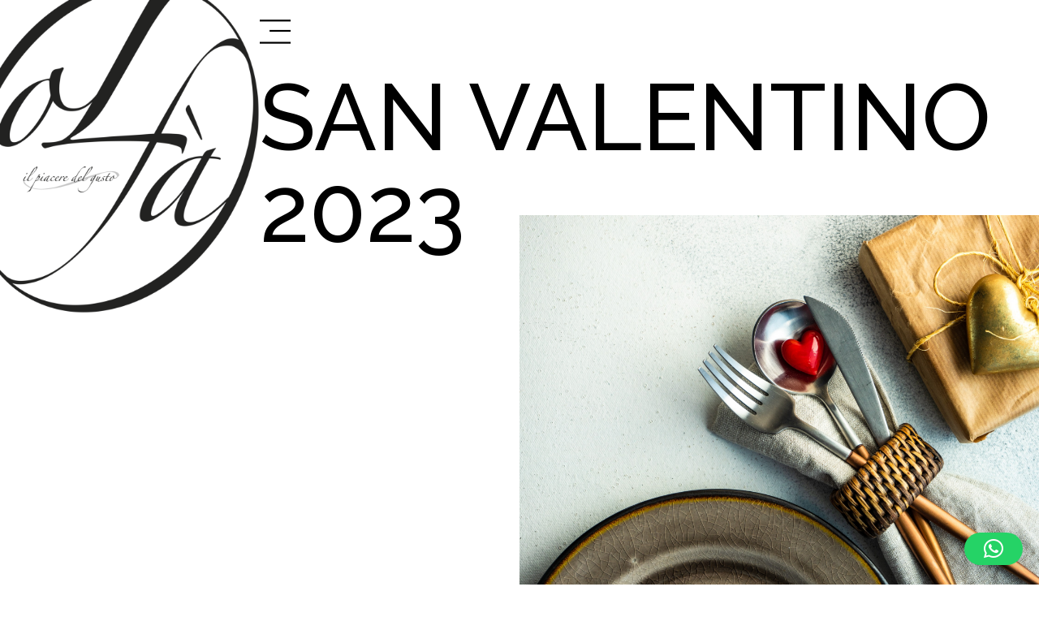

--- FILE ---
content_type: text/html; charset=UTF-8
request_url: https://ol-fa.com/san-valentino-2023/
body_size: 15682
content:
<!doctype html>
<html lang="it-IT">
<head>
	<meta charset="UTF-8">
	<meta name="viewport" content="width=device-width, initial-scale=1">
	<link rel="profile" href="https://gmpg.org/xfn/11">
	<meta name='robots' content='index, follow, max-image-preview:large, max-snippet:-1, max-video-preview:-1' />

	<!-- This site is optimized with the Yoast SEO plugin v25.9 - https://yoast.com/wordpress/plugins/seo/ -->
	<title>San Valentino 2023 - Olfà</title>
	<link rel="canonical" href="https://ol-fa.com/san-valentino-2023/" />
	<meta property="og:locale" content="it_IT" />
	<meta property="og:type" content="article" />
	<meta property="og:title" content="San Valentino 2023 - Olfà" />
	<meta property="og:description" content="San Valentino è vicino, venite a festeggiarlo da Olfà! Ecco la nostra proposta:" />
	<meta property="og:url" content="https://ol-fa.com/san-valentino-2023/" />
	<meta property="og:site_name" content="Olfà" />
	<meta property="article:publisher" content="https://www.facebook.com/ristolfa" />
	<meta property="article:published_time" content="2023-02-02T10:27:00+00:00" />
	<meta property="article:modified_time" content="2023-08-10T09:25:28+00:00" />
	<meta property="og:image" content="https://ol-fa.com/wp-content/uploads/2023/02/135374793_m_normal_none.jpg" />
	<meta property="og:image:width" content="2508" />
	<meta property="og:image:height" content="1672" />
	<meta property="og:image:type" content="image/jpeg" />
	<meta name="author" content="admin" />
	<meta name="twitter:card" content="summary_large_image" />
	<meta name="twitter:label1" content="Scritto da" />
	<meta name="twitter:data1" content="admin" />
	<script type="application/ld+json" class="yoast-schema-graph">{"@context":"https://schema.org","@graph":[{"@type":"Article","@id":"https://ol-fa.com/san-valentino-2023/#article","isPartOf":{"@id":"https://ol-fa.com/san-valentino-2023/"},"author":{"name":"admin","@id":"https://ol-fa.com/#/schema/person/a9d31d8d7ad41982c3f6428173453a97"},"headline":"San Valentino 2023","datePublished":"2023-02-02T10:27:00+00:00","dateModified":"2023-08-10T09:25:28+00:00","mainEntityOfPage":{"@id":"https://ol-fa.com/san-valentino-2023/"},"wordCount":14,"publisher":{"@id":"https://ol-fa.com/#organization"},"image":{"@id":"https://ol-fa.com/san-valentino-2023/#primaryimage"},"thumbnailUrl":"https://ol-fa.com/wp-content/uploads/2023/02/135374793_m_normal_none.jpg","keywords":["evento-passato"],"articleSection":["Eventi"],"inLanguage":"it-IT"},{"@type":"WebPage","@id":"https://ol-fa.com/san-valentino-2023/","url":"https://ol-fa.com/san-valentino-2023/","name":"San Valentino 2023 - Olfà","isPartOf":{"@id":"https://ol-fa.com/#website"},"primaryImageOfPage":{"@id":"https://ol-fa.com/san-valentino-2023/#primaryimage"},"image":{"@id":"https://ol-fa.com/san-valentino-2023/#primaryimage"},"thumbnailUrl":"https://ol-fa.com/wp-content/uploads/2023/02/135374793_m_normal_none.jpg","datePublished":"2023-02-02T10:27:00+00:00","dateModified":"2023-08-10T09:25:28+00:00","breadcrumb":{"@id":"https://ol-fa.com/san-valentino-2023/#breadcrumb"},"inLanguage":"it-IT","potentialAction":[{"@type":"ReadAction","target":["https://ol-fa.com/san-valentino-2023/"]}]},{"@type":"ImageObject","inLanguage":"it-IT","@id":"https://ol-fa.com/san-valentino-2023/#primaryimage","url":"https://ol-fa.com/wp-content/uploads/2023/02/135374793_m_normal_none.jpg","contentUrl":"https://ol-fa.com/wp-content/uploads/2023/02/135374793_m_normal_none.jpg","width":2508,"height":1672},{"@type":"BreadcrumbList","@id":"https://ol-fa.com/san-valentino-2023/#breadcrumb","itemListElement":[{"@type":"ListItem","position":1,"name":"Home","item":"https://ol-fa.com/"},{"@type":"ListItem","position":2,"name":"San Valentino 2023"}]},{"@type":"WebSite","@id":"https://ol-fa.com/#website","url":"https://ol-fa.com/","name":"Ol-fà","description":"Il piacere del gusto","publisher":{"@id":"https://ol-fa.com/#organization"},"potentialAction":[{"@type":"SearchAction","target":{"@type":"EntryPoint","urlTemplate":"https://ol-fa.com/?s={search_term_string}"},"query-input":{"@type":"PropertyValueSpecification","valueRequired":true,"valueName":"search_term_string"}}],"inLanguage":"it-IT"},{"@type":"Organization","@id":"https://ol-fa.com/#organization","name":"Ol-fà","url":"https://ol-fa.com/","logo":{"@type":"ImageObject","inLanguage":"it-IT","@id":"https://ol-fa.com/#/schema/logo/image/","url":"https://ol-fa.com/wp-content/uploads/2023/07/Logo-Ol-fa.png","contentUrl":"https://ol-fa.com/wp-content/uploads/2023/07/Logo-Ol-fa.png","width":710,"height":916,"caption":"Ol-fà"},"image":{"@id":"https://ol-fa.com/#/schema/logo/image/"},"sameAs":["https://www.facebook.com/ristolfa","https://www.instagram.com/olfaristopasticceria/"]},{"@type":"Person","@id":"https://ol-fa.com/#/schema/person/a9d31d8d7ad41982c3f6428173453a97","name":"admin","sameAs":["https://ol-fa.com"]}]}</script>
	<!-- / Yoast SEO plugin. -->


<link rel="alternate" type="application/rss+xml" title="Olfà &raquo; Feed" href="https://ol-fa.com/feed/" />
<link rel="alternate" type="application/rss+xml" title="Olfà &raquo; Feed dei commenti" href="https://ol-fa.com/comments/feed/" />
<link rel="alternate" type="application/rss+xml" title="Olfà &raquo; San Valentino 2023 Feed dei commenti" href="https://ol-fa.com/san-valentino-2023/feed/" />
<link rel="alternate" title="oEmbed (JSON)" type="application/json+oembed" href="https://ol-fa.com/wp-json/oembed/1.0/embed?url=https%3A%2F%2Fol-fa.com%2Fsan-valentino-2023%2F" />
<link rel="alternate" title="oEmbed (XML)" type="text/xml+oembed" href="https://ol-fa.com/wp-json/oembed/1.0/embed?url=https%3A%2F%2Fol-fa.com%2Fsan-valentino-2023%2F&#038;format=xml" />
<style id='wp-img-auto-sizes-contain-inline-css'>
img:is([sizes=auto i],[sizes^="auto," i]){contain-intrinsic-size:3000px 1500px}
/*# sourceURL=wp-img-auto-sizes-contain-inline-css */
</style>
<style id='wp-emoji-styles-inline-css'>

	img.wp-smiley, img.emoji {
		display: inline !important;
		border: none !important;
		box-shadow: none !important;
		height: 1em !important;
		width: 1em !important;
		margin: 0 0.07em !important;
		vertical-align: -0.1em !important;
		background: none !important;
		padding: 0 !important;
	}
/*# sourceURL=wp-emoji-styles-inline-css */
</style>
<link rel='stylesheet' id='wp-block-library-css' href='https://ol-fa.com/wp-includes/css/dist/block-library/style.min.css?ver=6.9' media='all' />
<style id='wp-block-image-inline-css'>
.wp-block-image>a,.wp-block-image>figure>a{display:inline-block}.wp-block-image img{box-sizing:border-box;height:auto;max-width:100%;vertical-align:bottom}@media not (prefers-reduced-motion){.wp-block-image img.hide{visibility:hidden}.wp-block-image img.show{animation:show-content-image .4s}}.wp-block-image[style*=border-radius] img,.wp-block-image[style*=border-radius]>a{border-radius:inherit}.wp-block-image.has-custom-border img{box-sizing:border-box}.wp-block-image.aligncenter{text-align:center}.wp-block-image.alignfull>a,.wp-block-image.alignwide>a{width:100%}.wp-block-image.alignfull img,.wp-block-image.alignwide img{height:auto;width:100%}.wp-block-image .aligncenter,.wp-block-image .alignleft,.wp-block-image .alignright,.wp-block-image.aligncenter,.wp-block-image.alignleft,.wp-block-image.alignright{display:table}.wp-block-image .aligncenter>figcaption,.wp-block-image .alignleft>figcaption,.wp-block-image .alignright>figcaption,.wp-block-image.aligncenter>figcaption,.wp-block-image.alignleft>figcaption,.wp-block-image.alignright>figcaption{caption-side:bottom;display:table-caption}.wp-block-image .alignleft{float:left;margin:.5em 1em .5em 0}.wp-block-image .alignright{float:right;margin:.5em 0 .5em 1em}.wp-block-image .aligncenter{margin-left:auto;margin-right:auto}.wp-block-image :where(figcaption){margin-bottom:1em;margin-top:.5em}.wp-block-image.is-style-circle-mask img{border-radius:9999px}@supports ((-webkit-mask-image:none) or (mask-image:none)) or (-webkit-mask-image:none){.wp-block-image.is-style-circle-mask img{border-radius:0;-webkit-mask-image:url('data:image/svg+xml;utf8,<svg viewBox="0 0 100 100" xmlns="http://www.w3.org/2000/svg"><circle cx="50" cy="50" r="50"/></svg>');mask-image:url('data:image/svg+xml;utf8,<svg viewBox="0 0 100 100" xmlns="http://www.w3.org/2000/svg"><circle cx="50" cy="50" r="50"/></svg>');mask-mode:alpha;-webkit-mask-position:center;mask-position:center;-webkit-mask-repeat:no-repeat;mask-repeat:no-repeat;-webkit-mask-size:contain;mask-size:contain}}:root :where(.wp-block-image.is-style-rounded img,.wp-block-image .is-style-rounded img){border-radius:9999px}.wp-block-image figure{margin:0}.wp-lightbox-container{display:flex;flex-direction:column;position:relative}.wp-lightbox-container img{cursor:zoom-in}.wp-lightbox-container img:hover+button{opacity:1}.wp-lightbox-container button{align-items:center;backdrop-filter:blur(16px) saturate(180%);background-color:#5a5a5a40;border:none;border-radius:4px;cursor:zoom-in;display:flex;height:20px;justify-content:center;opacity:0;padding:0;position:absolute;right:16px;text-align:center;top:16px;width:20px;z-index:100}@media not (prefers-reduced-motion){.wp-lightbox-container button{transition:opacity .2s ease}}.wp-lightbox-container button:focus-visible{outline:3px auto #5a5a5a40;outline:3px auto -webkit-focus-ring-color;outline-offset:3px}.wp-lightbox-container button:hover{cursor:pointer;opacity:1}.wp-lightbox-container button:focus{opacity:1}.wp-lightbox-container button:focus,.wp-lightbox-container button:hover,.wp-lightbox-container button:not(:hover):not(:active):not(.has-background){background-color:#5a5a5a40;border:none}.wp-lightbox-overlay{box-sizing:border-box;cursor:zoom-out;height:100vh;left:0;overflow:hidden;position:fixed;top:0;visibility:hidden;width:100%;z-index:100000}.wp-lightbox-overlay .close-button{align-items:center;cursor:pointer;display:flex;justify-content:center;min-height:40px;min-width:40px;padding:0;position:absolute;right:calc(env(safe-area-inset-right) + 16px);top:calc(env(safe-area-inset-top) + 16px);z-index:5000000}.wp-lightbox-overlay .close-button:focus,.wp-lightbox-overlay .close-button:hover,.wp-lightbox-overlay .close-button:not(:hover):not(:active):not(.has-background){background:none;border:none}.wp-lightbox-overlay .lightbox-image-container{height:var(--wp--lightbox-container-height);left:50%;overflow:hidden;position:absolute;top:50%;transform:translate(-50%,-50%);transform-origin:top left;width:var(--wp--lightbox-container-width);z-index:9999999999}.wp-lightbox-overlay .wp-block-image{align-items:center;box-sizing:border-box;display:flex;height:100%;justify-content:center;margin:0;position:relative;transform-origin:0 0;width:100%;z-index:3000000}.wp-lightbox-overlay .wp-block-image img{height:var(--wp--lightbox-image-height);min-height:var(--wp--lightbox-image-height);min-width:var(--wp--lightbox-image-width);width:var(--wp--lightbox-image-width)}.wp-lightbox-overlay .wp-block-image figcaption{display:none}.wp-lightbox-overlay button{background:none;border:none}.wp-lightbox-overlay .scrim{background-color:#fff;height:100%;opacity:.9;position:absolute;width:100%;z-index:2000000}.wp-lightbox-overlay.active{visibility:visible}@media not (prefers-reduced-motion){.wp-lightbox-overlay.active{animation:turn-on-visibility .25s both}.wp-lightbox-overlay.active img{animation:turn-on-visibility .35s both}.wp-lightbox-overlay.show-closing-animation:not(.active){animation:turn-off-visibility .35s both}.wp-lightbox-overlay.show-closing-animation:not(.active) img{animation:turn-off-visibility .25s both}.wp-lightbox-overlay.zoom.active{animation:none;opacity:1;visibility:visible}.wp-lightbox-overlay.zoom.active .lightbox-image-container{animation:lightbox-zoom-in .4s}.wp-lightbox-overlay.zoom.active .lightbox-image-container img{animation:none}.wp-lightbox-overlay.zoom.active .scrim{animation:turn-on-visibility .4s forwards}.wp-lightbox-overlay.zoom.show-closing-animation:not(.active){animation:none}.wp-lightbox-overlay.zoom.show-closing-animation:not(.active) .lightbox-image-container{animation:lightbox-zoom-out .4s}.wp-lightbox-overlay.zoom.show-closing-animation:not(.active) .lightbox-image-container img{animation:none}.wp-lightbox-overlay.zoom.show-closing-animation:not(.active) .scrim{animation:turn-off-visibility .4s forwards}}@keyframes show-content-image{0%{visibility:hidden}99%{visibility:hidden}to{visibility:visible}}@keyframes turn-on-visibility{0%{opacity:0}to{opacity:1}}@keyframes turn-off-visibility{0%{opacity:1;visibility:visible}99%{opacity:0;visibility:visible}to{opacity:0;visibility:hidden}}@keyframes lightbox-zoom-in{0%{transform:translate(calc((-100vw + var(--wp--lightbox-scrollbar-width))/2 + var(--wp--lightbox-initial-left-position)),calc(-50vh + var(--wp--lightbox-initial-top-position))) scale(var(--wp--lightbox-scale))}to{transform:translate(-50%,-50%) scale(1)}}@keyframes lightbox-zoom-out{0%{transform:translate(-50%,-50%) scale(1);visibility:visible}99%{visibility:visible}to{transform:translate(calc((-100vw + var(--wp--lightbox-scrollbar-width))/2 + var(--wp--lightbox-initial-left-position)),calc(-50vh + var(--wp--lightbox-initial-top-position))) scale(var(--wp--lightbox-scale));visibility:hidden}}
/*# sourceURL=https://ol-fa.com/wp-includes/blocks/image/style.min.css */
</style>
<style id='global-styles-inline-css'>
:root{--wp--preset--aspect-ratio--square: 1;--wp--preset--aspect-ratio--4-3: 4/3;--wp--preset--aspect-ratio--3-4: 3/4;--wp--preset--aspect-ratio--3-2: 3/2;--wp--preset--aspect-ratio--2-3: 2/3;--wp--preset--aspect-ratio--16-9: 16/9;--wp--preset--aspect-ratio--9-16: 9/16;--wp--preset--color--black: #000000;--wp--preset--color--cyan-bluish-gray: #abb8c3;--wp--preset--color--white: #ffffff;--wp--preset--color--pale-pink: #f78da7;--wp--preset--color--vivid-red: #cf2e2e;--wp--preset--color--luminous-vivid-orange: #ff6900;--wp--preset--color--luminous-vivid-amber: #fcb900;--wp--preset--color--light-green-cyan: #7bdcb5;--wp--preset--color--vivid-green-cyan: #00d084;--wp--preset--color--pale-cyan-blue: #8ed1fc;--wp--preset--color--vivid-cyan-blue: #0693e3;--wp--preset--color--vivid-purple: #9b51e0;--wp--preset--gradient--vivid-cyan-blue-to-vivid-purple: linear-gradient(135deg,rgb(6,147,227) 0%,rgb(155,81,224) 100%);--wp--preset--gradient--light-green-cyan-to-vivid-green-cyan: linear-gradient(135deg,rgb(122,220,180) 0%,rgb(0,208,130) 100%);--wp--preset--gradient--luminous-vivid-amber-to-luminous-vivid-orange: linear-gradient(135deg,rgb(252,185,0) 0%,rgb(255,105,0) 100%);--wp--preset--gradient--luminous-vivid-orange-to-vivid-red: linear-gradient(135deg,rgb(255,105,0) 0%,rgb(207,46,46) 100%);--wp--preset--gradient--very-light-gray-to-cyan-bluish-gray: linear-gradient(135deg,rgb(238,238,238) 0%,rgb(169,184,195) 100%);--wp--preset--gradient--cool-to-warm-spectrum: linear-gradient(135deg,rgb(74,234,220) 0%,rgb(151,120,209) 20%,rgb(207,42,186) 40%,rgb(238,44,130) 60%,rgb(251,105,98) 80%,rgb(254,248,76) 100%);--wp--preset--gradient--blush-light-purple: linear-gradient(135deg,rgb(255,206,236) 0%,rgb(152,150,240) 100%);--wp--preset--gradient--blush-bordeaux: linear-gradient(135deg,rgb(254,205,165) 0%,rgb(254,45,45) 50%,rgb(107,0,62) 100%);--wp--preset--gradient--luminous-dusk: linear-gradient(135deg,rgb(255,203,112) 0%,rgb(199,81,192) 50%,rgb(65,88,208) 100%);--wp--preset--gradient--pale-ocean: linear-gradient(135deg,rgb(255,245,203) 0%,rgb(182,227,212) 50%,rgb(51,167,181) 100%);--wp--preset--gradient--electric-grass: linear-gradient(135deg,rgb(202,248,128) 0%,rgb(113,206,126) 100%);--wp--preset--gradient--midnight: linear-gradient(135deg,rgb(2,3,129) 0%,rgb(40,116,252) 100%);--wp--preset--font-size--small: 13px;--wp--preset--font-size--medium: 20px;--wp--preset--font-size--large: 36px;--wp--preset--font-size--x-large: 42px;--wp--preset--spacing--20: 0.44rem;--wp--preset--spacing--30: 0.67rem;--wp--preset--spacing--40: 1rem;--wp--preset--spacing--50: 1.5rem;--wp--preset--spacing--60: 2.25rem;--wp--preset--spacing--70: 3.38rem;--wp--preset--spacing--80: 5.06rem;--wp--preset--shadow--natural: 6px 6px 9px rgba(0, 0, 0, 0.2);--wp--preset--shadow--deep: 12px 12px 50px rgba(0, 0, 0, 0.4);--wp--preset--shadow--sharp: 6px 6px 0px rgba(0, 0, 0, 0.2);--wp--preset--shadow--outlined: 6px 6px 0px -3px rgb(255, 255, 255), 6px 6px rgb(0, 0, 0);--wp--preset--shadow--crisp: 6px 6px 0px rgb(0, 0, 0);}:root { --wp--style--global--content-size: 800px;--wp--style--global--wide-size: 1200px; }:where(body) { margin: 0; }.wp-site-blocks > .alignleft { float: left; margin-right: 2em; }.wp-site-blocks > .alignright { float: right; margin-left: 2em; }.wp-site-blocks > .aligncenter { justify-content: center; margin-left: auto; margin-right: auto; }:where(.wp-site-blocks) > * { margin-block-start: 24px; margin-block-end: 0; }:where(.wp-site-blocks) > :first-child { margin-block-start: 0; }:where(.wp-site-blocks) > :last-child { margin-block-end: 0; }:root { --wp--style--block-gap: 24px; }:root :where(.is-layout-flow) > :first-child{margin-block-start: 0;}:root :where(.is-layout-flow) > :last-child{margin-block-end: 0;}:root :where(.is-layout-flow) > *{margin-block-start: 24px;margin-block-end: 0;}:root :where(.is-layout-constrained) > :first-child{margin-block-start: 0;}:root :where(.is-layout-constrained) > :last-child{margin-block-end: 0;}:root :where(.is-layout-constrained) > *{margin-block-start: 24px;margin-block-end: 0;}:root :where(.is-layout-flex){gap: 24px;}:root :where(.is-layout-grid){gap: 24px;}.is-layout-flow > .alignleft{float: left;margin-inline-start: 0;margin-inline-end: 2em;}.is-layout-flow > .alignright{float: right;margin-inline-start: 2em;margin-inline-end: 0;}.is-layout-flow > .aligncenter{margin-left: auto !important;margin-right: auto !important;}.is-layout-constrained > .alignleft{float: left;margin-inline-start: 0;margin-inline-end: 2em;}.is-layout-constrained > .alignright{float: right;margin-inline-start: 2em;margin-inline-end: 0;}.is-layout-constrained > .aligncenter{margin-left: auto !important;margin-right: auto !important;}.is-layout-constrained > :where(:not(.alignleft):not(.alignright):not(.alignfull)){max-width: var(--wp--style--global--content-size);margin-left: auto !important;margin-right: auto !important;}.is-layout-constrained > .alignwide{max-width: var(--wp--style--global--wide-size);}body .is-layout-flex{display: flex;}.is-layout-flex{flex-wrap: wrap;align-items: center;}.is-layout-flex > :is(*, div){margin: 0;}body .is-layout-grid{display: grid;}.is-layout-grid > :is(*, div){margin: 0;}body{padding-top: 0px;padding-right: 0px;padding-bottom: 0px;padding-left: 0px;}a:where(:not(.wp-element-button)){text-decoration: underline;}:root :where(.wp-element-button, .wp-block-button__link){background-color: #32373c;border-width: 0;color: #fff;font-family: inherit;font-size: inherit;font-style: inherit;font-weight: inherit;letter-spacing: inherit;line-height: inherit;padding-top: calc(0.667em + 2px);padding-right: calc(1.333em + 2px);padding-bottom: calc(0.667em + 2px);padding-left: calc(1.333em + 2px);text-decoration: none;text-transform: inherit;}.has-black-color{color: var(--wp--preset--color--black) !important;}.has-cyan-bluish-gray-color{color: var(--wp--preset--color--cyan-bluish-gray) !important;}.has-white-color{color: var(--wp--preset--color--white) !important;}.has-pale-pink-color{color: var(--wp--preset--color--pale-pink) !important;}.has-vivid-red-color{color: var(--wp--preset--color--vivid-red) !important;}.has-luminous-vivid-orange-color{color: var(--wp--preset--color--luminous-vivid-orange) !important;}.has-luminous-vivid-amber-color{color: var(--wp--preset--color--luminous-vivid-amber) !important;}.has-light-green-cyan-color{color: var(--wp--preset--color--light-green-cyan) !important;}.has-vivid-green-cyan-color{color: var(--wp--preset--color--vivid-green-cyan) !important;}.has-pale-cyan-blue-color{color: var(--wp--preset--color--pale-cyan-blue) !important;}.has-vivid-cyan-blue-color{color: var(--wp--preset--color--vivid-cyan-blue) !important;}.has-vivid-purple-color{color: var(--wp--preset--color--vivid-purple) !important;}.has-black-background-color{background-color: var(--wp--preset--color--black) !important;}.has-cyan-bluish-gray-background-color{background-color: var(--wp--preset--color--cyan-bluish-gray) !important;}.has-white-background-color{background-color: var(--wp--preset--color--white) !important;}.has-pale-pink-background-color{background-color: var(--wp--preset--color--pale-pink) !important;}.has-vivid-red-background-color{background-color: var(--wp--preset--color--vivid-red) !important;}.has-luminous-vivid-orange-background-color{background-color: var(--wp--preset--color--luminous-vivid-orange) !important;}.has-luminous-vivid-amber-background-color{background-color: var(--wp--preset--color--luminous-vivid-amber) !important;}.has-light-green-cyan-background-color{background-color: var(--wp--preset--color--light-green-cyan) !important;}.has-vivid-green-cyan-background-color{background-color: var(--wp--preset--color--vivid-green-cyan) !important;}.has-pale-cyan-blue-background-color{background-color: var(--wp--preset--color--pale-cyan-blue) !important;}.has-vivid-cyan-blue-background-color{background-color: var(--wp--preset--color--vivid-cyan-blue) !important;}.has-vivid-purple-background-color{background-color: var(--wp--preset--color--vivid-purple) !important;}.has-black-border-color{border-color: var(--wp--preset--color--black) !important;}.has-cyan-bluish-gray-border-color{border-color: var(--wp--preset--color--cyan-bluish-gray) !important;}.has-white-border-color{border-color: var(--wp--preset--color--white) !important;}.has-pale-pink-border-color{border-color: var(--wp--preset--color--pale-pink) !important;}.has-vivid-red-border-color{border-color: var(--wp--preset--color--vivid-red) !important;}.has-luminous-vivid-orange-border-color{border-color: var(--wp--preset--color--luminous-vivid-orange) !important;}.has-luminous-vivid-amber-border-color{border-color: var(--wp--preset--color--luminous-vivid-amber) !important;}.has-light-green-cyan-border-color{border-color: var(--wp--preset--color--light-green-cyan) !important;}.has-vivid-green-cyan-border-color{border-color: var(--wp--preset--color--vivid-green-cyan) !important;}.has-pale-cyan-blue-border-color{border-color: var(--wp--preset--color--pale-cyan-blue) !important;}.has-vivid-cyan-blue-border-color{border-color: var(--wp--preset--color--vivid-cyan-blue) !important;}.has-vivid-purple-border-color{border-color: var(--wp--preset--color--vivid-purple) !important;}.has-vivid-cyan-blue-to-vivid-purple-gradient-background{background: var(--wp--preset--gradient--vivid-cyan-blue-to-vivid-purple) !important;}.has-light-green-cyan-to-vivid-green-cyan-gradient-background{background: var(--wp--preset--gradient--light-green-cyan-to-vivid-green-cyan) !important;}.has-luminous-vivid-amber-to-luminous-vivid-orange-gradient-background{background: var(--wp--preset--gradient--luminous-vivid-amber-to-luminous-vivid-orange) !important;}.has-luminous-vivid-orange-to-vivid-red-gradient-background{background: var(--wp--preset--gradient--luminous-vivid-orange-to-vivid-red) !important;}.has-very-light-gray-to-cyan-bluish-gray-gradient-background{background: var(--wp--preset--gradient--very-light-gray-to-cyan-bluish-gray) !important;}.has-cool-to-warm-spectrum-gradient-background{background: var(--wp--preset--gradient--cool-to-warm-spectrum) !important;}.has-blush-light-purple-gradient-background{background: var(--wp--preset--gradient--blush-light-purple) !important;}.has-blush-bordeaux-gradient-background{background: var(--wp--preset--gradient--blush-bordeaux) !important;}.has-luminous-dusk-gradient-background{background: var(--wp--preset--gradient--luminous-dusk) !important;}.has-pale-ocean-gradient-background{background: var(--wp--preset--gradient--pale-ocean) !important;}.has-electric-grass-gradient-background{background: var(--wp--preset--gradient--electric-grass) !important;}.has-midnight-gradient-background{background: var(--wp--preset--gradient--midnight) !important;}.has-small-font-size{font-size: var(--wp--preset--font-size--small) !important;}.has-medium-font-size{font-size: var(--wp--preset--font-size--medium) !important;}.has-large-font-size{font-size: var(--wp--preset--font-size--large) !important;}.has-x-large-font-size{font-size: var(--wp--preset--font-size--x-large) !important;}
/*# sourceURL=global-styles-inline-css */
</style>

<link rel='stylesheet' id='hello-elementor-css' href='https://ol-fa.com/wp-content/themes/hello-elementor/assets/css/reset.css?ver=3.4.4' media='all' />
<link rel='stylesheet' id='hello-elementor-theme-style-css' href='https://ol-fa.com/wp-content/themes/hello-elementor/assets/css/theme.css?ver=3.4.4' media='all' />
<link rel='stylesheet' id='hello-elementor-header-footer-css' href='https://ol-fa.com/wp-content/themes/hello-elementor/assets/css/header-footer.css?ver=3.4.4' media='all' />
<link rel='stylesheet' id='elementor-frontend-css' href='https://ol-fa.com/wp-content/plugins/elementor/assets/css/frontend.min.css?ver=3.32.2' media='all' />
<style id='elementor-frontend-inline-css'>
.elementor-505 .elementor-element.elementor-element-1bf22ec:not(.elementor-motion-effects-element-type-background), .elementor-505 .elementor-element.elementor-element-1bf22ec > .elementor-motion-effects-container > .elementor-motion-effects-layer{background-image:url("https://ol-fa.com/wp-content/uploads/2023/02/135374793_m_normal_none.jpg");}
/*# sourceURL=elementor-frontend-inline-css */
</style>
<link rel='stylesheet' id='elementor-post-8-css' href='https://ol-fa.com/wp-content/uploads/elementor/css/post-8.css?ver=1758545411' media='all' />
<link rel='stylesheet' id='widget-image-css' href='https://ol-fa.com/wp-content/plugins/elementor/assets/css/widget-image.min.css?ver=3.32.2' media='all' />
<link rel='stylesheet' id='e-sticky-css' href='https://ol-fa.com/wp-content/plugins/elementor-pro/assets/css/modules/sticky.min.css?ver=3.32.1' media='all' />
<link rel='stylesheet' id='widget-heading-css' href='https://ol-fa.com/wp-content/plugins/elementor/assets/css/widget-heading.min.css?ver=3.32.2' media='all' />
<link rel='stylesheet' id='widget-social-icons-css' href='https://ol-fa.com/wp-content/plugins/elementor/assets/css/widget-social-icons.min.css?ver=3.32.2' media='all' />
<link rel='stylesheet' id='e-apple-webkit-css' href='https://ol-fa.com/wp-content/plugins/elementor/assets/css/conditionals/apple-webkit.min.css?ver=3.32.2' media='all' />
<link rel='stylesheet' id='widget-spacer-css' href='https://ol-fa.com/wp-content/plugins/elementor/assets/css/widget-spacer.min.css?ver=3.32.2' media='all' />
<link rel='stylesheet' id='elementor-icons-css' href='https://ol-fa.com/wp-content/plugins/elementor/assets/lib/eicons/css/elementor-icons.min.css?ver=5.44.0' media='all' />
<link rel='stylesheet' id='elementor-post-16-css' href='https://ol-fa.com/wp-content/uploads/elementor/css/post-16.css?ver=1758545411' media='all' />
<link rel='stylesheet' id='elementor-post-21-css' href='https://ol-fa.com/wp-content/uploads/elementor/css/post-21.css?ver=1758796222' media='all' />
<link rel='stylesheet' id='elementor-post-505-css' href='https://ol-fa.com/wp-content/uploads/elementor/css/post-505.css?ver=1758545904' media='all' />
<link rel='stylesheet' id='wp-block-paragraph-css' href='https://ol-fa.com/wp-includes/blocks/paragraph/style.min.css?ver=6.9' media='all' />
<link rel='stylesheet' id='elementor-gf-raleway-css' href='https://fonts.googleapis.com/css?family=Raleway:100,100italic,200,200italic,300,300italic,400,400italic,500,500italic,600,600italic,700,700italic,800,800italic,900,900italic&#038;display=swap' media='all' />
<link rel='stylesheet' id='elementor-icons-shared-0-css' href='https://ol-fa.com/wp-content/plugins/elementor/assets/lib/font-awesome/css/fontawesome.min.css?ver=5.15.3' media='all' />
<link rel='stylesheet' id='elementor-icons-fa-brands-css' href='https://ol-fa.com/wp-content/plugins/elementor/assets/lib/font-awesome/css/brands.min.css?ver=5.15.3' media='all' />
<link rel='stylesheet' id='elementor-icons-fa-solid-css' href='https://ol-fa.com/wp-content/plugins/elementor/assets/lib/font-awesome/css/solid.min.css?ver=5.15.3' media='all' />
<script src="https://ol-fa.com/wp-includes/js/jquery/jquery.min.js?ver=3.7.1" id="jquery-core-js"></script>
<script src="https://ol-fa.com/wp-includes/js/jquery/jquery-migrate.min.js?ver=3.4.1" id="jquery-migrate-js"></script>
<link rel="https://api.w.org/" href="https://ol-fa.com/wp-json/" /><link rel="alternate" title="JSON" type="application/json" href="https://ol-fa.com/wp-json/wp/v2/posts/487" /><link rel="EditURI" type="application/rsd+xml" title="RSD" href="https://ol-fa.com/xmlrpc.php?rsd" />
<meta name="generator" content="WordPress 6.9" />
<link rel='shortlink' href='https://ol-fa.com/?p=487' />
<meta name="cdp-version" content="1.5.0" /><meta name="generator" content="Elementor 3.32.2; features: additional_custom_breakpoints; settings: css_print_method-external, google_font-enabled, font_display-swap">
<script type="text/javascript">
var _iub = _iub || [];
_iub.csConfiguration = {"askConsentAtCookiePolicyUpdate":true,"perPurposeConsent":true,"siteId":3347698,"whitelabel":false,"cookiePolicyId":14495358,"lang":"it", "banner":{ "acceptButtonCaptionColor":"#FFFFFF","acceptButtonColor":"#549A9D","acceptButtonDisplay":true,"closeButtonRejects":true,"customizeButtonDisplay":true,"explicitWithdrawal":true,"listPurposes":true,"ownerName":false,"position":"float-bottom-center","rejectButtonDisplay":true }};
</script>
<script type="text/javascript" src="https://cs.iubenda.com/autoblocking/3347698.js"></script>
<script type="text/javascript" src="//cdn.iubenda.com/cs/iubenda_cs.js" charset="UTF-8" async></script>
<!-- Google Tag Manager -->
<script>(function(w,d,s,l,i){w[l]=w[l]||[];w[l].push({'gtm.start':
new Date().getTime(),event:'gtm.js'});var f=d.getElementsByTagName(s)[0],
j=d.createElement(s),dl=l!='dataLayer'?'&l='+l:'';j.async=true;j.src=
'https://www.googletagmanager.com/gtm.js?id='+i+dl;f.parentNode.insertBefore(j,f);
})(window,document,'script','dataLayer','GTM-5MJ42RCK');</script>
<!-- End Google Tag Manager -->
			<style>
				.e-con.e-parent:nth-of-type(n+4):not(.e-lazyloaded):not(.e-no-lazyload),
				.e-con.e-parent:nth-of-type(n+4):not(.e-lazyloaded):not(.e-no-lazyload) * {
					background-image: none !important;
				}
				@media screen and (max-height: 1024px) {
					.e-con.e-parent:nth-of-type(n+3):not(.e-lazyloaded):not(.e-no-lazyload),
					.e-con.e-parent:nth-of-type(n+3):not(.e-lazyloaded):not(.e-no-lazyload) * {
						background-image: none !important;
					}
				}
				@media screen and (max-height: 640px) {
					.e-con.e-parent:nth-of-type(n+2):not(.e-lazyloaded):not(.e-no-lazyload),
					.e-con.e-parent:nth-of-type(n+2):not(.e-lazyloaded):not(.e-no-lazyload) * {
						background-image: none !important;
					}
				}
			</style>
			<link rel="icon" href="https://ol-fa.com/wp-content/uploads/2023/07/simbolo-olfa.svg" sizes="32x32" />
<link rel="icon" href="https://ol-fa.com/wp-content/uploads/2023/07/simbolo-olfa.svg" sizes="192x192" />
<link rel="apple-touch-icon" href="https://ol-fa.com/wp-content/uploads/2023/07/simbolo-olfa.svg" />
<meta name="msapplication-TileImage" content="https://ol-fa.com/wp-content/uploads/2023/07/simbolo-olfa.svg" />
		<style id="wp-custom-css">
			.testo-piu-grande{
	font-size:20px;
}

.elementor.elementor .e-con>.elementor-widget.paragrafo-max{
	max-width: 400px;
}

@media screen and (min-width:767px){.elementor-16 .elementor-sticky--effects .elementor-element.elementor-element-061dab3.logo-nel-menu img{
width: 113px;
	}}

.elementor-16 .elementor-element.elementor-element-061dab3.logo-nel-menu img{
  transition-property: width;
  transition-duration: 1s;
}

.page-id-2 .logo-nel-menu{
	opacity:0;
}

.contenitore-header{
    margin-bottom: -31vw
}


/* pag eventi */

.eventi-in-programma:before{
	content: 'IN PROGRAMMA';
	font-size:32px;
    color: var(--e-global-color-primary);
    font-family: var(--e-global-typography-primary-font-family), Sans-serif;
    font-weight: var(--e-global-typography-primary-font-weight);
    text-transform: var(--e-global-typography-primary-text-transform);
	position:absolute;
	top:-60px;
}

.form-contatti .elementor-form button.elementor-button{
	border:none;
}

/***** whatsapp *****/ 

#qlwapp.qlwapp-button .qlwapp-toggle .qlwapp-icon {
    margin:0px!important;
}

#qlwapp.qlwapp-button .qlwapp-toggle {
    height: 40px;
    white-space: nowrap;
    padding: 19px 19px;
}

#qlwapp .qlwapp-toggle, #qlwapp .qlwapp-box .qlwapp-header, #qlwapp .qlwapp-box .qlwapp-user, #qlwapp .qlwapp-box .qlwapp-user:before {
    background-color: black;
}		</style>
		<link rel='stylesheet' id='elementor-post-368-css' href='https://ol-fa.com/wp-content/uploads/elementor/css/post-368.css?ver=1758545412' media='all' />
<link rel='stylesheet' id='widget-nav-menu-css' href='https://ol-fa.com/wp-content/plugins/elementor-pro/assets/css/widget-nav-menu.min.css?ver=3.32.1' media='all' />
<link rel='stylesheet' id='e-animation-slideInRight-css' href='https://ol-fa.com/wp-content/plugins/elementor/assets/lib/animations/styles/slideInRight.min.css?ver=3.32.2' media='all' />
<link rel='stylesheet' id='e-popup-css' href='https://ol-fa.com/wp-content/plugins/elementor-pro/assets/css/conditionals/popup.min.css?ver=3.32.1' media='all' />
<link rel='stylesheet' id='qlwapp-frontend-css' href='https://ol-fa.com/wp-content/plugins/wp-whatsapp-chat/build/frontend/css/style.css?ver=7.8.8' media='all' />
</head>
<body class="wp-singular post-template-default single single-post postid-487 single-format-standard wp-custom-logo wp-embed-responsive wp-theme-hello-elementor hello-elementor-default elementor-default elementor-kit-8 elementor-page-505">

<!-- Google Tag Manager (noscript) -->
<noscript><iframe src="https://www.googletagmanager.com/ns.html?id=GTM-5MJ42RCK"
height="0" width="0" style="display:none;visibility:hidden"></iframe></noscript>
<!-- End Google Tag Manager (noscript) -->

<a class="skip-link screen-reader-text" href="#content">Vai al contenuto</a>

		<header data-elementor-type="header" data-elementor-id="16" class="elementor elementor-16 elementor-location-header" data-elementor-post-type="elementor_library">
			<div class="elementor-element elementor-element-a53b1c1 e-con-full contenitore-header e-flex e-con e-parent" data-id="a53b1c1" data-element_type="container" data-settings="{&quot;sticky&quot;:&quot;top&quot;,&quot;sticky_effects_offset&quot;:190,&quot;sticky_on&quot;:[&quot;desktop&quot;,&quot;tablet&quot;,&quot;mobile&quot;],&quot;sticky_offset&quot;:0,&quot;sticky_anchor_link_offset&quot;:0}">
				<div class="elementor-element elementor-element-061dab3 logo-nel-menu elementor-widget elementor-widget-image" data-id="061dab3" data-element_type="widget" data-widget_type="image.default">
				<div class="elementor-widget-container">
																<a href="https://ol-fa.com">
							<img width="800" height="964" src="https://ol-fa.com/wp-content/uploads/2023/07/simbolo-olfa-2-1-850x1024.png" class="attachment-large size-large wp-image-115" alt="" srcset="https://ol-fa.com/wp-content/uploads/2023/07/simbolo-olfa-2-1-850x1024.png 850w, https://ol-fa.com/wp-content/uploads/2023/07/simbolo-olfa-2-1-249x300.png 249w, https://ol-fa.com/wp-content/uploads/2023/07/simbolo-olfa-2-1-768x925.png 768w, https://ol-fa.com/wp-content/uploads/2023/07/simbolo-olfa-2-1-1275x1536.png 1275w, https://ol-fa.com/wp-content/uploads/2023/07/simbolo-olfa-2-1-1701x2048.png 1701w" sizes="(max-width: 800px) 100vw, 800px" />								</a>
															</div>
				</div>
				<div class="elementor-element elementor-element-af6771c elementor-view-default elementor-widget elementor-widget-icon" data-id="af6771c" data-element_type="widget" data-widget_type="icon.default">
				<div class="elementor-widget-container">
							<div class="elementor-icon-wrapper">
			<a class="elementor-icon" href="#elementor-action%3Aaction%3Dpopup%3Aopen%26settings%3DeyJpZCI6IjM2OCIsInRvZ2dsZSI6ZmFsc2V9">
			<svg xmlns="http://www.w3.org/2000/svg" xmlns:xlink="http://www.w3.org/1999/xlink" id="Livello_1" x="0px" y="0px" viewBox="0 0 69 53.6" style="enable-background:new 0 0 69 53.6;" xml:space="preserve"> <g> <g id="Linea_1"> <rect width="69" height="4"></rect> </g> <g id="Linea_2"> <rect x="22" y="23" width="47" height="4"></rect> </g> <g id="Linea_3"> <rect y="49.6" width="69" height="4"></rect> </g> </g> </svg>			</a>
		</div>
						</div>
				</div>
				</div>
				</header>
				<div data-elementor-type="single-post" data-elementor-id="505" class="elementor elementor-505 elementor-location-single post-487 post type-post status-publish format-standard has-post-thumbnail hentry category-eventi tag-evento-passato" data-elementor-post-type="elementor_library">
			<div class="elementor-element elementor-element-26aeba4 e-con-full e-flex e-con e-parent" data-id="26aeba4" data-element_type="container">
				<div class="elementor-element elementor-element-a5a14b3 elementor-widget elementor-widget-spacer" data-id="a5a14b3" data-element_type="widget" data-widget_type="spacer.default">
				<div class="elementor-widget-container">
							<div class="elementor-spacer">
			<div class="elementor-spacer-inner"></div>
		</div>
						</div>
				</div>
				<div class="elementor-element elementor-element-8437920 elementor-widget elementor-widget-heading" data-id="8437920" data-element_type="widget" data-widget_type="heading.default">
				<div class="elementor-widget-container">
					<h1 class="elementor-heading-title elementor-size-default">San Valentino 2023</h1>				</div>
				</div>
				</div>
		<div class="elementor-element elementor-element-46b160c e-con-full e-flex e-con e-parent" data-id="46b160c" data-element_type="container">
		<div class="elementor-element elementor-element-3b4f29a e-con-full e-flex e-con e-child" data-id="3b4f29a" data-element_type="container">
				</div>
		<div class="elementor-element elementor-element-1bf22ec e-con-full e-flex e-con e-child" data-id="1bf22ec" data-element_type="container" data-settings="{&quot;background_background&quot;:&quot;classic&quot;}">
				</div>
				</div>
		<div class="elementor-element elementor-element-1504be4 e-flex e-con-boxed e-con e-parent" data-id="1504be4" data-element_type="container">
					<div class="e-con-inner">
				<div class="elementor-element elementor-element-ae2d372 testo-piu-grande elementor-widget elementor-widget-theme-post-content" data-id="ae2d372" data-element_type="widget" data-widget_type="theme-post-content.default">
				<div class="elementor-widget-container">
					
<p>San Valentino è vicino, venite a festeggiarlo da Olfà! Ecco la nostra proposta:</p>



<figure class="wp-block-image size-large"><img fetchpriority="high" decoding="async" width="820" height="1024" src="https://ol-fa.com/wp-content/uploads/2023/07/san-valentino-2023-820x1024.png" alt="" class="wp-image-488" srcset="https://ol-fa.com/wp-content/uploads/2023/07/san-valentino-2023-820x1024.png 820w, https://ol-fa.com/wp-content/uploads/2023/07/san-valentino-2023-240x300.png 240w, https://ol-fa.com/wp-content/uploads/2023/07/san-valentino-2023-768x960.png 768w, https://ol-fa.com/wp-content/uploads/2023/07/san-valentino-2023.png 862w" sizes="(max-width: 820px) 100vw, 820px" /></figure>
				</div>
				</div>
					</div>
				</div>
		<div class="elementor-element elementor-element-25fa3d0 e-flex e-con-boxed e-con e-parent" data-id="25fa3d0" data-element_type="container">
					<div class="e-con-inner">
				<div class="elementor-element elementor-element-c6a22cf elementor-align-center elementor-widget elementor-widget-button" data-id="c6a22cf" data-element_type="widget" data-widget_type="button.default">
				<div class="elementor-widget-container">
									<div class="elementor-button-wrapper">
					<a class="elementor-button elementor-button-link elementor-size-sm" href="https://ol-fa.com/eventi/">
						<span class="elementor-button-content-wrapper">
						<span class="elementor-button-icon">
				<i aria-hidden="true" class="fas fa-angle-left"></i>			</span>
									<span class="elementor-button-text">Torna alle news</span>
					</span>
					</a>
				</div>
								</div>
				</div>
					</div>
				</div>
				</div>
				<footer data-elementor-type="footer" data-elementor-id="21" class="elementor elementor-21 elementor-location-footer" data-elementor-post-type="elementor_library">
			<div class="elementor-element elementor-element-446fc32 e-con-full e-flex e-con e-parent" data-id="446fc32" data-element_type="container" id="contatti" data-settings="{&quot;background_background&quot;:&quot;classic&quot;}">
		<div class="elementor-element elementor-element-572dfd0 e-con-full e-flex e-con e-child" data-id="572dfd0" data-element_type="container">
				<div class="elementor-element elementor-element-a85161a elementor-widget elementor-widget-theme-site-logo elementor-widget-image" data-id="a85161a" data-element_type="widget" data-widget_type="theme-site-logo.default">
				<div class="elementor-widget-container">
											<a href="https://ol-fa.com">
			<img width="710" height="916" src="https://ol-fa.com/wp-content/uploads/2023/07/Logo-Ol-fa.png" class="attachment-full size-full wp-image-9" alt="" srcset="https://ol-fa.com/wp-content/uploads/2023/07/Logo-Ol-fa.png 710w, https://ol-fa.com/wp-content/uploads/2023/07/Logo-Ol-fa-233x300.png 233w" sizes="(max-width: 710px) 100vw, 710px" />				</a>
											</div>
				</div>
				</div>
		<div class="elementor-element elementor-element-b656634 e-con-full e-flex e-con e-child" data-id="b656634" data-element_type="container">
				<div class="elementor-element elementor-element-7155395 elementor-widget elementor-widget-heading" data-id="7155395" data-element_type="widget" data-widget_type="heading.default">
				<div class="elementor-widget-container">
					<p class="elementor-heading-title elementor-size-default">Dove</p>				</div>
				</div>
				<div class="elementor-element elementor-element-3777a0e elementor-widget elementor-widget-text-editor" data-id="3777a0e" data-element_type="widget" data-widget_type="text-editor.default">
				<div class="elementor-widget-container">
									<p>Piazza Papa Giovanni XXIII, 3b<br />Osio Sotto (BG)<br />info@ol-fa.com</p>								</div>
				</div>
				<div class="elementor-element elementor-element-c6af49b elementor-widget elementor-widget-heading" data-id="c6af49b" data-element_type="widget" data-widget_type="heading.default">
				<div class="elementor-widget-container">
					<p class="elementor-heading-title elementor-size-default">Prenota</p>				</div>
				</div>
				<div class="elementor-element elementor-element-7cc8aa2 elementor-widget elementor-widget-text-editor" data-id="7cc8aa2" data-element_type="widget" data-widget_type="text-editor.default">
				<div class="elementor-widget-container">
									<p>tel. 035 881047 · <span style="text-decoration: underline;"><a href="https://wa.me/+39035881047" target="_blank" rel="noopener">Whatsapp: 035 881047</a></span></p>								</div>
				</div>
				<div class="elementor-element elementor-element-aa1795c elementor-widget elementor-widget-heading" data-id="aa1795c" data-element_type="widget" data-widget_type="heading.default">
				<div class="elementor-widget-container">
					<p class="elementor-heading-title elementor-size-default">Orari</p>				</div>
				</div>
				<div class="elementor-element elementor-element-39d2bbf elementor-widget elementor-widget-text-editor" data-id="39d2bbf" data-element_type="widget" data-widget_type="text-editor.default">
				<div class="elementor-widget-container">
									<p>Lunedì: 07.30 – 15.00 · 18.00 – 23.00<br />Martedì: chiuso<br />Mercoledì: 07.30 – 15.00 · 18.00 – 23.00<br />Giovedì: 07.30 – 15.00 · 18.00 – 23.00<br />venerdì: 07.30 – 15.00 · 18.00 – 23.00<br />Sabato: 07.30 – 15.00 · 18.00 – 23.00<br />Domenica: 07.30 – 15.00 · chiuso</p>								</div>
				</div>
				</div>
		<div class="elementor-element elementor-element-23edc4b e-con-full e-flex e-con e-child" data-id="23edc4b" data-element_type="container">
				<div class="elementor-element elementor-element-967bd76 elementor-widget elementor-widget-image" data-id="967bd76" data-element_type="widget" data-widget_type="image.default">
				<div class="elementor-widget-container">
															<img width="768" height="576" src="https://ol-fa.com/wp-content/uploads/2023/07/IMG_1369-768x576.jpg" class="attachment-medium_large size-medium_large wp-image-625" alt="" srcset="https://ol-fa.com/wp-content/uploads/2023/07/IMG_1369-768x576.jpg 768w, https://ol-fa.com/wp-content/uploads/2023/07/IMG_1369-300x225.jpg 300w, https://ol-fa.com/wp-content/uploads/2023/07/IMG_1369-1024x768.jpg 1024w, https://ol-fa.com/wp-content/uploads/2023/07/IMG_1369-1536x1152.jpg 1536w, https://ol-fa.com/wp-content/uploads/2023/07/IMG_1369-2048x1536.jpg 2048w" sizes="(max-width: 768px) 100vw, 768px" />															</div>
				</div>
				</div>
				</div>
		<div class="elementor-element elementor-element-8e3ee1f e-flex e-con-boxed e-con e-parent" data-id="8e3ee1f" data-element_type="container" data-settings="{&quot;background_background&quot;:&quot;classic&quot;}">
					<div class="e-con-inner">
				<div class="elementor-element elementor-element-4ac97df elementor-widget__width-auto elementor-widget elementor-widget-text-editor" data-id="4ac97df" data-element_type="widget" data-widget_type="text-editor.default">
				<div class="elementor-widget-container">
									©2026 Ol-fa S.n.c. di Forcella Andrea &amp; C · P.iva 03103470161 &#8211; 								</div>
				</div>
				<div class="elementor-element elementor-element-36b2880 elementor-widget elementor-widget-heading" data-id="36b2880" data-element_type="widget" data-widget_type="heading.default">
				<div class="elementor-widget-container">
					<p class="elementor-heading-title elementor-size-default"><a href="https://www.noknok.it/" target="_blank">credits</a></p>				</div>
				</div>
				<div class="elementor-element elementor-element-617f58c elementor-widget elementor-widget-heading" data-id="617f58c" data-element_type="widget" data-widget_type="heading.default">
				<div class="elementor-widget-container">
					<p class="elementor-heading-title elementor-size-default">- <a href="https://www.iubenda.com/privacy-policy/14495358" class="iubenda-nostyle no-brand iubenda-noiframe iubenda-embed iubenda-noiframe " title="Privacy Policy ">privacy policy</a></p>				</div>
				</div>
				<div class="elementor-element elementor-element-d125a39 elementor-widget elementor-widget-heading" data-id="d125a39" data-element_type="widget" data-widget_type="heading.default">
				<div class="elementor-widget-container">
					<p class="elementor-heading-title elementor-size-default">- <a href="https://www.iubenda.com/privacy-policy/14495358/cookie-policy" class="iubenda-nostyle no-brand iubenda-noiframe iubenda-embed iubenda-noiframe " title="Cookie Policy ">cookie Policy</a></p>				</div>
				</div>
				<div class="elementor-element elementor-element-5fc412b elementor-widget elementor-widget-html" data-id="5fc412b" data-element_type="widget" data-widget_type="html.default">
				<div class="elementor-widget-container">
					<script type="text/javascript">(function (w,d) {var loader = function () {var s = d.createElement("script"), tag = d.getElementsByTagName("script")[0]; s.src="https://cdn.iubenda.com/iubenda.js"; tag.parentNode.insertBefore(s,tag);}; if(w.addEventListener){w.addEventListener("load", loader, false);}else if(w.attachEvent){w.attachEvent("onload", loader);}else{w.onload = loader;}})(window, document);</script>				</div>
				</div>
				<div class="elementor-element elementor-element-fbb089b elementor-widget elementor-widget-heading" data-id="fbb089b" data-element_type="widget" data-widget_type="heading.default">
				<div class="elementor-widget-container">
					<p class="elementor-heading-title elementor-size-default"><a href="#" target="_blank"><a href='#' class='iubenda-cs-preferences-link'> - preferenze privacy</a></a></p>				</div>
				</div>
				<div class="elementor-element elementor-element-33c343c elementor-shape-circle elementor-widget__width-auto elementor-grid-0 e-grid-align-center elementor-widget elementor-widget-social-icons" data-id="33c343c" data-element_type="widget" data-widget_type="social-icons.default">
				<div class="elementor-widget-container">
							<div class="elementor-social-icons-wrapper elementor-grid" role="list">
							<span class="elementor-grid-item" role="listitem">
					<a class="elementor-icon elementor-social-icon elementor-social-icon-facebook elementor-repeater-item-9053c19" href="https://www.facebook.com/ristolfa" target="_blank">
						<span class="elementor-screen-only">Facebook</span>
						<i aria-hidden="true" class="fab fa-facebook"></i>					</a>
				</span>
							<span class="elementor-grid-item" role="listitem">
					<a class="elementor-icon elementor-social-icon elementor-social-icon-instagram elementor-repeater-item-f5c0a0a" href="https://www.instagram.com/olfaristopasticceria/" target="_blank">
						<span class="elementor-screen-only">Instagram</span>
						<i aria-hidden="true" class="fab fa-instagram"></i>					</a>
				</span>
					</div>
						</div>
				</div>
					</div>
				</div>
				</footer>
		
<script type="speculationrules">
{"prefetch":[{"source":"document","where":{"and":[{"href_matches":"/*"},{"not":{"href_matches":["/wp-*.php","/wp-admin/*","/wp-content/uploads/*","/wp-content/*","/wp-content/plugins/*","/wp-content/themes/hello-elementor/*","/*\\?(.+)"]}},{"not":{"selector_matches":"a[rel~=\"nofollow\"]"}},{"not":{"selector_matches":".no-prefetch, .no-prefetch a"}}]},"eagerness":"conservative"}]}
</script>
		<div data-elementor-type="popup" data-elementor-id="368" class="elementor elementor-368 elementor-location-popup" data-elementor-settings="{&quot;entrance_animation&quot;:&quot;slideInRight&quot;,&quot;exit_animation&quot;:&quot;slideInRight&quot;,&quot;entrance_animation_duration&quot;:{&quot;unit&quot;:&quot;px&quot;,&quot;size&quot;:0.6,&quot;sizes&quot;:[]},&quot;a11y_navigation&quot;:&quot;yes&quot;,&quot;timing&quot;:[]}" data-elementor-post-type="elementor_library">
			<div class="elementor-element elementor-element-66aed31 e-flex e-con-boxed e-con e-parent" data-id="66aed31" data-element_type="container">
					<div class="e-con-inner">
				<div class="elementor-element elementor-element-b72bd16 elementor-view-default elementor-widget elementor-widget-icon" data-id="b72bd16" data-element_type="widget" data-widget_type="icon.default">
				<div class="elementor-widget-container">
							<div class="elementor-icon-wrapper">
			<a class="elementor-icon" href="#elementor-action%3Aaction%3Dpopup%3Aclose%26settings%3DeyJkb19ub3Rfc2hvd19hZ2FpbiI6IiJ9">
			<svg xmlns="http://www.w3.org/2000/svg" xmlns:xlink="http://www.w3.org/1999/xlink" id="Livello_1" x="0px" y="0px" viewBox="0 0 69 53.6" style="enable-background:new 0 0 69 53.6;" xml:space="preserve"> <g id="Linea_1"> <rect width="69" height="4"></rect> </g> <g id="Linea_2"> <rect y="23" width="47" height="4"></rect> </g> <g id="Linea_3"> <rect y="49.6" width="69" height="4"></rect> </g> </svg>			</a>
		</div>
						</div>
				</div>
				<div class="elementor-element elementor-element-14f285a elementor-nav-menu--dropdown-none elementor-widget elementor-widget-nav-menu" data-id="14f285a" data-element_type="widget" data-settings="{&quot;layout&quot;:&quot;horizontal&quot;,&quot;submenu_icon&quot;:{&quot;value&quot;:&quot;&lt;i class=\&quot;fas fa-caret-down\&quot; aria-hidden=\&quot;true\&quot;&gt;&lt;\/i&gt;&quot;,&quot;library&quot;:&quot;fa-solid&quot;}}" data-widget_type="nav-menu.default">
				<div class="elementor-widget-container">
								<nav aria-label="Menu" class="elementor-nav-menu--main elementor-nav-menu__container elementor-nav-menu--layout-horizontal e--pointer-underline e--animation-fade">
				<ul id="menu-1-14f285a" class="elementor-nav-menu"><li class="menu-item menu-item-type-post_type menu-item-object-page menu-item-78"><a href="https://ol-fa.com/origini/" class="elementor-item">Origini</a></li>
<li class="menu-item menu-item-type-post_type menu-item-object-page menu-item-77"><a href="https://ol-fa.com/ristorante/" class="elementor-item">Il ristorante</a></li>
<li class="menu-item menu-item-type-post_type menu-item-object-page menu-item-76"><a href="https://ol-fa.com/pasticceria/" class="elementor-item">I nostri dolci</a></li>
<li class="menu-item menu-item-type-post_type menu-item-object-page menu-item-75"><a href="https://ol-fa.com/menu/" class="elementor-item">Menu</a></li>
<li class="menu-item menu-item-type-post_type menu-item-object-page menu-item-618"><a href="https://ol-fa.com/eventi/" class="elementor-item">Eventi</a></li>
</ul>			</nav>
						<nav class="elementor-nav-menu--dropdown elementor-nav-menu__container" aria-hidden="true">
				<ul id="menu-2-14f285a" class="elementor-nav-menu"><li class="menu-item menu-item-type-post_type menu-item-object-page menu-item-78"><a href="https://ol-fa.com/origini/" class="elementor-item" tabindex="-1">Origini</a></li>
<li class="menu-item menu-item-type-post_type menu-item-object-page menu-item-77"><a href="https://ol-fa.com/ristorante/" class="elementor-item" tabindex="-1">Il ristorante</a></li>
<li class="menu-item menu-item-type-post_type menu-item-object-page menu-item-76"><a href="https://ol-fa.com/pasticceria/" class="elementor-item" tabindex="-1">I nostri dolci</a></li>
<li class="menu-item menu-item-type-post_type menu-item-object-page menu-item-75"><a href="https://ol-fa.com/menu/" class="elementor-item" tabindex="-1">Menu</a></li>
<li class="menu-item menu-item-type-post_type menu-item-object-page menu-item-618"><a href="https://ol-fa.com/eventi/" class="elementor-item" tabindex="-1">Eventi</a></li>
</ul>			</nav>
						</div>
				</div>
				<div class="elementor-element elementor-element-b53c9eb elementor-shape-rounded elementor-grid-0 e-grid-align-center elementor-widget elementor-widget-social-icons" data-id="b53c9eb" data-element_type="widget" data-widget_type="social-icons.default">
				<div class="elementor-widget-container">
							<div class="elementor-social-icons-wrapper elementor-grid" role="list">
							<span class="elementor-grid-item" role="listitem">
					<a class="elementor-icon elementor-social-icon elementor-social-icon-facebook-f elementor-repeater-item-4c60a1a" href="https://www.facebook.com/ristolfa" target="_blank">
						<span class="elementor-screen-only">Facebook-f</span>
						<i aria-hidden="true" class="fab fa-facebook-f"></i>					</a>
				</span>
							<span class="elementor-grid-item" role="listitem">
					<a class="elementor-icon elementor-social-icon elementor-social-icon-instagram elementor-repeater-item-6c1a012" href="https://www.instagram.com/olfaristopasticceria/" target="_blank">
						<span class="elementor-screen-only">Instagram</span>
						<i aria-hidden="true" class="fab fa-instagram"></i>					</a>
				</span>
					</div>
						</div>
				</div>
					</div>
				</div>
				</div>
					<script>
				const lazyloadRunObserver = () => {
					const lazyloadBackgrounds = document.querySelectorAll( `.e-con.e-parent:not(.e-lazyloaded)` );
					const lazyloadBackgroundObserver = new IntersectionObserver( ( entries ) => {
						entries.forEach( ( entry ) => {
							if ( entry.isIntersecting ) {
								let lazyloadBackground = entry.target;
								if( lazyloadBackground ) {
									lazyloadBackground.classList.add( 'e-lazyloaded' );
								}
								lazyloadBackgroundObserver.unobserve( entry.target );
							}
						});
					}, { rootMargin: '200px 0px 200px 0px' } );
					lazyloadBackgrounds.forEach( ( lazyloadBackground ) => {
						lazyloadBackgroundObserver.observe( lazyloadBackground );
					} );
				};
				const events = [
					'DOMContentLoaded',
					'elementor/lazyload/observe',
				];
				events.forEach( ( event ) => {
					document.addEventListener( event, lazyloadRunObserver );
				} );
			</script>
					<div 
			class="qlwapp"
			style="--qlwapp-scheme-font-family:inherit;--qlwapp-scheme-font-size:18px;--qlwapp-scheme-icon-size:60px;--qlwapp-scheme-icon-font-size:24px;--qlwapp-scheme-box-max-height:400px;--qlwapp-scheme-box-message-word-break:break-all;--qlwapp-button-animation-name:none;--qlwapp-button-notification-bubble-animation:none;"
			data-contacts="[{&quot;id&quot;:0,&quot;order&quot;:1,&quot;active&quot;:1,&quot;chat&quot;:1,&quot;avatar&quot;:&quot;https:\/\/www.gravatar.com\/avatar\/00000000000000000000000000000000&quot;,&quot;type&quot;:&quot;phone&quot;,&quot;phone&quot;:&quot;39035881047&quot;,&quot;group&quot;:&quot;https:\/\/chat.whatsapp.com\/EQuPUtcPzEdIZVlT8JyyNw&quot;,&quot;firstname&quot;:&quot;John&quot;,&quot;lastname&quot;:&quot;Doe&quot;,&quot;label&quot;:&quot;Support&quot;,&quot;message&quot;:&quot;Buongiorno, vorrei richiedere delle informazioni sul ristorante.&quot;,&quot;timefrom&quot;:&quot;00:00&quot;,&quot;timeto&quot;:&quot;00:00&quot;,&quot;timezone&quot;:&quot;UTC+2&quot;,&quot;visibility&quot;:&quot;readonly&quot;,&quot;timedays&quot;:[],&quot;display&quot;:{&quot;entries&quot;:{&quot;post&quot;:{&quot;include&quot;:1,&quot;ids&quot;:[]},&quot;page&quot;:{&quot;include&quot;:1,&quot;ids&quot;:[]}},&quot;taxonomies&quot;:{&quot;category&quot;:{&quot;include&quot;:1,&quot;ids&quot;:[]},&quot;post_tag&quot;:{&quot;include&quot;:1,&quot;ids&quot;:[]}},&quot;target&quot;:{&quot;include&quot;:1,&quot;ids&quot;:[]},&quot;devices&quot;:&quot;all&quot;}}]"
			data-display="{&quot;devices&quot;:&quot;all&quot;,&quot;entries&quot;:{&quot;post&quot;:{&quot;include&quot;:1,&quot;ids&quot;:[]},&quot;page&quot;:{&quot;include&quot;:1,&quot;ids&quot;:[]}},&quot;taxonomies&quot;:{&quot;category&quot;:{&quot;include&quot;:1,&quot;ids&quot;:[]},&quot;post_tag&quot;:{&quot;include&quot;:1,&quot;ids&quot;:[]}},&quot;target&quot;:{&quot;include&quot;:1,&quot;ids&quot;:[]}}"
			data-button="{&quot;layout&quot;:&quot;button&quot;,&quot;box&quot;:&quot;no&quot;,&quot;position&quot;:&quot;bottom-right&quot;,&quot;text&quot;:&quot;&quot;,&quot;message&quot;:&quot;Buongiorno, vorrei richiedere delle informazioni sul ristorante.&quot;,&quot;icon&quot;:&quot;qlwapp-whatsapp-icon&quot;,&quot;type&quot;:&quot;phone&quot;,&quot;phone&quot;:&quot;39035881047&quot;,&quot;group&quot;:&quot;&quot;,&quot;developer&quot;:&quot;no&quot;,&quot;rounded&quot;:&quot;yes&quot;,&quot;timefrom&quot;:&quot;00:00&quot;,&quot;timeto&quot;:&quot;00:00&quot;,&quot;timedays&quot;:[],&quot;timezone&quot;:&quot;UTC+2&quot;,&quot;visibility&quot;:&quot;readonly&quot;,&quot;animation_name&quot;:&quot;none&quot;,&quot;animation_delay&quot;:&quot;&quot;,&quot;whatsapp_link_type&quot;:&quot;web&quot;,&quot;notification_bubble&quot;:&quot;none&quot;,&quot;notification_bubble_animation&quot;:&quot;none&quot;}"
			data-box="{&quot;enable&quot;:&quot;yes&quot;,&quot;auto_open&quot;:&quot;no&quot;,&quot;auto_delay_open&quot;:1000,&quot;lazy_load&quot;:&quot;no&quot;,&quot;allow_outside_close&quot;:&quot;no&quot;,&quot;header&quot;:&quot;&lt;h3 style=\&quot;\n\t\t\t\t\t\t\t\t\tfont-size: 26px;\n\t\t\t\t\t\t\t\t\tfont-weight: bold;\n\t\t\t\t\t\t\t\t\tmargin: 0 0 0.25em 0;\n\t\t\t\t\t\t\t\t\&quot;&gt;Hello!&lt;\/h3&gt;\n\t\t\t\t\t\t\t\t&lt;p style=\&quot;\n\t\t\t\t\t\t\t\t\tfont-size: 14px;\n\t\t\t\t\t\t\t\t\&quot;&gt;Click one of our contacts below to chat on WhatsApp&lt;\/p&gt;&quot;,&quot;footer&quot;:&quot;&lt;p style=\&quot;text-align: start;\&quot;&gt;Need help? Our team is just a message away&lt;\/p&gt;&quot;,&quot;response&quot;:&quot;Write a response&quot;,&quot;consentMessage&quot;:&quot;I accept cookies and privacy policy.&quot;,&quot;consentEnabled&quot;:0}"
			data-scheme="{&quot;font_family&quot;:&quot;inherit&quot;,&quot;font_size&quot;:&quot;18&quot;,&quot;icon_size&quot;:&quot;60&quot;,&quot;icon_font_size&quot;:&quot;24&quot;,&quot;box_max_height&quot;:&quot;400&quot;,&quot;brand&quot;:&quot;&quot;,&quot;text&quot;:&quot;&quot;,&quot;link&quot;:&quot;&quot;,&quot;message&quot;:&quot;&quot;,&quot;label&quot;:&quot;&quot;,&quot;name&quot;:&quot;&quot;,&quot;contact_role_color&quot;:&quot;&quot;,&quot;contact_name_color&quot;:&quot;&quot;,&quot;contact_availability_color&quot;:&quot;&quot;,&quot;box_message_word_break&quot;:&quot;break-all&quot;}"
		>
					</div>
		<script src="https://ol-fa.com/wp-content/plugins/dynamicconditions/Public/js/dynamic-conditions-public.js?ver=1.7.5" id="dynamic-conditions-js"></script>
<script src="https://ol-fa.com/wp-content/themes/hello-elementor/assets/js/hello-frontend.js?ver=3.4.4" id="hello-theme-frontend-js"></script>
<script src="https://ol-fa.com/wp-content/plugins/elementor/assets/js/webpack.runtime.min.js?ver=3.32.2" id="elementor-webpack-runtime-js"></script>
<script src="https://ol-fa.com/wp-content/plugins/elementor/assets/js/frontend-modules.min.js?ver=3.32.2" id="elementor-frontend-modules-js"></script>
<script src="https://ol-fa.com/wp-includes/js/jquery/ui/core.min.js?ver=1.13.3" id="jquery-ui-core-js"></script>
<script id="elementor-frontend-js-before">
var elementorFrontendConfig = {"environmentMode":{"edit":false,"wpPreview":false,"isScriptDebug":false},"i18n":{"shareOnFacebook":"Condividi su Facebook","shareOnTwitter":"Condividi su Twitter","pinIt":"Pinterest","download":"Download","downloadImage":"Scarica immagine","fullscreen":"Schermo intero","zoom":"Zoom","share":"Condividi","playVideo":"Riproduci video","previous":"Precedente","next":"Successivo","close":"Chiudi","a11yCarouselPrevSlideMessage":"Diapositiva precedente","a11yCarouselNextSlideMessage":"Prossima diapositiva","a11yCarouselFirstSlideMessage":"Questa \u00e9 la prima diapositiva","a11yCarouselLastSlideMessage":"Questa \u00e8 l'ultima diapositiva","a11yCarouselPaginationBulletMessage":"Vai alla diapositiva"},"is_rtl":false,"breakpoints":{"xs":0,"sm":480,"md":768,"lg":1025,"xl":1440,"xxl":1600},"responsive":{"breakpoints":{"mobile":{"label":"Mobile Portrait","value":767,"default_value":767,"direction":"max","is_enabled":true},"mobile_extra":{"label":"Mobile Landscape","value":880,"default_value":880,"direction":"max","is_enabled":false},"tablet":{"label":"Tablet verticale","value":1024,"default_value":1024,"direction":"max","is_enabled":true},"tablet_extra":{"label":"Tablet orizzontale","value":1200,"default_value":1200,"direction":"max","is_enabled":false},"laptop":{"label":"Laptop","value":1366,"default_value":1366,"direction":"max","is_enabled":false},"widescreen":{"label":"Widescreen","value":2400,"default_value":2400,"direction":"min","is_enabled":false}},"hasCustomBreakpoints":false},"version":"3.32.2","is_static":false,"experimentalFeatures":{"additional_custom_breakpoints":true,"container":true,"theme_builder_v2":true,"hello-theme-header-footer":true,"nested-elements":true,"home_screen":true,"global_classes_should_enforce_capabilities":true,"e_variables":true,"cloud-library":true,"e_opt_in_v4_page":true,"import-export-customization":true,"e_pro_variables":true},"urls":{"assets":"https:\/\/ol-fa.com\/wp-content\/plugins\/elementor\/assets\/","ajaxurl":"https:\/\/ol-fa.com\/wp-admin\/admin-ajax.php","uploadUrl":"https:\/\/ol-fa.com\/wp-content\/uploads"},"nonces":{"floatingButtonsClickTracking":"9afc9a2227"},"swiperClass":"swiper","settings":{"page":[],"editorPreferences":[]},"kit":{"active_breakpoints":["viewport_mobile","viewport_tablet"],"global_image_lightbox":"yes","lightbox_enable_counter":"yes","lightbox_enable_fullscreen":"yes","lightbox_enable_zoom":"yes","lightbox_enable_share":"yes","lightbox_title_src":"title","lightbox_description_src":"description","hello_header_logo_type":"logo","hello_header_menu_layout":"horizontal","hello_footer_logo_type":"logo"},"post":{"id":487,"title":"San%20Valentino%202023%20-%20Olf%C3%A0","excerpt":"","featuredImage":"https:\/\/ol-fa.com\/wp-content\/uploads\/2023\/02\/135374793_m_normal_none-1024x683.jpg"}};
//# sourceURL=elementor-frontend-js-before
</script>
<script src="https://ol-fa.com/wp-content/plugins/elementor/assets/js/frontend.min.js?ver=3.32.2" id="elementor-frontend-js"></script>
<script src="https://ol-fa.com/wp-content/plugins/elementor-pro/assets/lib/sticky/jquery.sticky.min.js?ver=3.32.1" id="e-sticky-js"></script>
<script src="https://ol-fa.com/wp-content/plugins/elementor-pro/assets/lib/smartmenus/jquery.smartmenus.min.js?ver=1.2.1" id="smartmenus-js"></script>
<script src="https://ol-fa.com/wp-includes/js/dist/vendor/react.min.js?ver=18.3.1.1" id="react-js"></script>
<script src="https://ol-fa.com/wp-includes/js/dist/vendor/react-dom.min.js?ver=18.3.1.1" id="react-dom-js"></script>
<script src="https://ol-fa.com/wp-includes/js/dist/escape-html.min.js?ver=6561a406d2d232a6fbd2" id="wp-escape-html-js"></script>
<script src="https://ol-fa.com/wp-includes/js/dist/element.min.js?ver=6a582b0c827fa25df3dd" id="wp-element-js"></script>
<script src="https://ol-fa.com/wp-includes/js/dist/hooks.min.js?ver=dd5603f07f9220ed27f1" id="wp-hooks-js"></script>
<script src="https://ol-fa.com/wp-includes/js/dist/i18n.min.js?ver=c26c3dc7bed366793375" id="wp-i18n-js"></script>
<script id="wp-i18n-js-after">
wp.i18n.setLocaleData( { 'text direction\u0004ltr': [ 'ltr' ] } );
//# sourceURL=wp-i18n-js-after
</script>
<script src="https://ol-fa.com/wp-content/plugins/wp-whatsapp-chat/build/frontend/js/index.js?ver=2c4ffd8ce6a4563d774f" id="qlwapp-frontend-js"></script>
<script src="https://ol-fa.com/wp-content/plugins/elementor-pro/assets/js/webpack-pro.runtime.min.js?ver=3.32.1" id="elementor-pro-webpack-runtime-js"></script>
<script id="elementor-pro-frontend-js-before">
var ElementorProFrontendConfig = {"ajaxurl":"https:\/\/ol-fa.com\/wp-admin\/admin-ajax.php","nonce":"19e4a7bc5d","urls":{"assets":"https:\/\/ol-fa.com\/wp-content\/plugins\/elementor-pro\/assets\/","rest":"https:\/\/ol-fa.com\/wp-json\/"},"settings":{"lazy_load_background_images":true},"popup":{"hasPopUps":true},"shareButtonsNetworks":{"facebook":{"title":"Facebook","has_counter":true},"twitter":{"title":"Twitter"},"linkedin":{"title":"LinkedIn","has_counter":true},"pinterest":{"title":"Pinterest","has_counter":true},"reddit":{"title":"Reddit","has_counter":true},"vk":{"title":"VK","has_counter":true},"odnoklassniki":{"title":"OK","has_counter":true},"tumblr":{"title":"Tumblr"},"digg":{"title":"Digg"},"skype":{"title":"Skype"},"stumbleupon":{"title":"StumbleUpon","has_counter":true},"mix":{"title":"Mix"},"telegram":{"title":"Telegram"},"pocket":{"title":"Pocket","has_counter":true},"xing":{"title":"XING","has_counter":true},"whatsapp":{"title":"WhatsApp"},"email":{"title":"Email"},"print":{"title":"Print"},"x-twitter":{"title":"X"},"threads":{"title":"Threads"}},"facebook_sdk":{"lang":"it_IT","app_id":""},"lottie":{"defaultAnimationUrl":"https:\/\/ol-fa.com\/wp-content\/plugins\/elementor-pro\/modules\/lottie\/assets\/animations\/default.json"}};
//# sourceURL=elementor-pro-frontend-js-before
</script>
<script src="https://ol-fa.com/wp-content/plugins/elementor-pro/assets/js/frontend.min.js?ver=3.32.1" id="elementor-pro-frontend-js"></script>
<script src="https://ol-fa.com/wp-content/plugins/elementor-pro/assets/js/elements-handlers.min.js?ver=3.32.1" id="pro-elements-handlers-js"></script>
<script id="wp-emoji-settings" type="application/json">
{"baseUrl":"https://s.w.org/images/core/emoji/17.0.2/72x72/","ext":".png","svgUrl":"https://s.w.org/images/core/emoji/17.0.2/svg/","svgExt":".svg","source":{"concatemoji":"https://ol-fa.com/wp-includes/js/wp-emoji-release.min.js?ver=6.9"}}
</script>
<script type="module">
/*! This file is auto-generated */
const a=JSON.parse(document.getElementById("wp-emoji-settings").textContent),o=(window._wpemojiSettings=a,"wpEmojiSettingsSupports"),s=["flag","emoji"];function i(e){try{var t={supportTests:e,timestamp:(new Date).valueOf()};sessionStorage.setItem(o,JSON.stringify(t))}catch(e){}}function c(e,t,n){e.clearRect(0,0,e.canvas.width,e.canvas.height),e.fillText(t,0,0);t=new Uint32Array(e.getImageData(0,0,e.canvas.width,e.canvas.height).data);e.clearRect(0,0,e.canvas.width,e.canvas.height),e.fillText(n,0,0);const a=new Uint32Array(e.getImageData(0,0,e.canvas.width,e.canvas.height).data);return t.every((e,t)=>e===a[t])}function p(e,t){e.clearRect(0,0,e.canvas.width,e.canvas.height),e.fillText(t,0,0);var n=e.getImageData(16,16,1,1);for(let e=0;e<n.data.length;e++)if(0!==n.data[e])return!1;return!0}function u(e,t,n,a){switch(t){case"flag":return n(e,"\ud83c\udff3\ufe0f\u200d\u26a7\ufe0f","\ud83c\udff3\ufe0f\u200b\u26a7\ufe0f")?!1:!n(e,"\ud83c\udde8\ud83c\uddf6","\ud83c\udde8\u200b\ud83c\uddf6")&&!n(e,"\ud83c\udff4\udb40\udc67\udb40\udc62\udb40\udc65\udb40\udc6e\udb40\udc67\udb40\udc7f","\ud83c\udff4\u200b\udb40\udc67\u200b\udb40\udc62\u200b\udb40\udc65\u200b\udb40\udc6e\u200b\udb40\udc67\u200b\udb40\udc7f");case"emoji":return!a(e,"\ud83e\u1fac8")}return!1}function f(e,t,n,a){let r;const o=(r="undefined"!=typeof WorkerGlobalScope&&self instanceof WorkerGlobalScope?new OffscreenCanvas(300,150):document.createElement("canvas")).getContext("2d",{willReadFrequently:!0}),s=(o.textBaseline="top",o.font="600 32px Arial",{});return e.forEach(e=>{s[e]=t(o,e,n,a)}),s}function r(e){var t=document.createElement("script");t.src=e,t.defer=!0,document.head.appendChild(t)}a.supports={everything:!0,everythingExceptFlag:!0},new Promise(t=>{let n=function(){try{var e=JSON.parse(sessionStorage.getItem(o));if("object"==typeof e&&"number"==typeof e.timestamp&&(new Date).valueOf()<e.timestamp+604800&&"object"==typeof e.supportTests)return e.supportTests}catch(e){}return null}();if(!n){if("undefined"!=typeof Worker&&"undefined"!=typeof OffscreenCanvas&&"undefined"!=typeof URL&&URL.createObjectURL&&"undefined"!=typeof Blob)try{var e="postMessage("+f.toString()+"("+[JSON.stringify(s),u.toString(),c.toString(),p.toString()].join(",")+"));",a=new Blob([e],{type:"text/javascript"});const r=new Worker(URL.createObjectURL(a),{name:"wpTestEmojiSupports"});return void(r.onmessage=e=>{i(n=e.data),r.terminate(),t(n)})}catch(e){}i(n=f(s,u,c,p))}t(n)}).then(e=>{for(const n in e)a.supports[n]=e[n],a.supports.everything=a.supports.everything&&a.supports[n],"flag"!==n&&(a.supports.everythingExceptFlag=a.supports.everythingExceptFlag&&a.supports[n]);var t;a.supports.everythingExceptFlag=a.supports.everythingExceptFlag&&!a.supports.flag,a.supports.everything||((t=a.source||{}).concatemoji?r(t.concatemoji):t.wpemoji&&t.twemoji&&(r(t.twemoji),r(t.wpemoji)))});
//# sourceURL=https://ol-fa.com/wp-includes/js/wp-emoji-loader.min.js
</script>

</body>
</html>


--- FILE ---
content_type: text/css
request_url: https://ol-fa.com/wp-content/uploads/elementor/css/post-16.css?ver=1758545411
body_size: 375
content:
.elementor-16 .elementor-element.elementor-element-a53b1c1{--display:flex;--flex-direction:row;--container-widget-width:initial;--container-widget-height:100%;--container-widget-flex-grow:1;--container-widget-align-self:stretch;--flex-wrap-mobile:wrap;--justify-content:space-between;--margin-top:0px;--margin-bottom:0px;--margin-left:0px;--margin-right:0px;--padding-top:0px;--padding-bottom:0px;--padding-left:0px;--padding-right:0px;--z-index:70;}.elementor-widget-image .widget-image-caption{color:var( --e-global-color-text );font-family:var( --e-global-typography-text-font-family ), Sans-serif;font-weight:var( --e-global-typography-text-font-weight );}.elementor-16 .elementor-element.elementor-element-061dab3 > .elementor-widget-container{margin:0px 0px 0px 0px;}.elementor-16 .elementor-element.elementor-element-061dab3{z-index:1;text-align:left;}.elementor-16 .elementor-element.elementor-element-061dab3 img{width:25vw;}.elementor-widget-icon.elementor-view-stacked .elementor-icon{background-color:var( --e-global-color-primary );}.elementor-widget-icon.elementor-view-framed .elementor-icon, .elementor-widget-icon.elementor-view-default .elementor-icon{color:var( --e-global-color-primary );border-color:var( --e-global-color-primary );}.elementor-widget-icon.elementor-view-framed .elementor-icon, .elementor-widget-icon.elementor-view-default .elementor-icon svg{fill:var( --e-global-color-primary );}.elementor-16 .elementor-element.elementor-element-af6771c > .elementor-widget-container{margin:20px 20px 0px 0px;}.elementor-16 .elementor-element.elementor-element-af6771c .elementor-icon-wrapper{text-align:center;}.elementor-16 .elementor-element.elementor-element-af6771c .elementor-icon{font-size:38px;}.elementor-16 .elementor-element.elementor-element-af6771c .elementor-icon svg{height:38px;}.elementor-theme-builder-content-area{height:400px;}.elementor-location-header:before, .elementor-location-footer:before{content:"";display:table;clear:both;}

--- FILE ---
content_type: text/css
request_url: https://ol-fa.com/wp-content/uploads/elementor/css/post-21.css?ver=1758796222
body_size: 1069
content:
.elementor-21 .elementor-element.elementor-element-446fc32{--display:flex;--flex-direction:row;--container-widget-width:initial;--container-widget-height:100%;--container-widget-flex-grow:1;--container-widget-align-self:stretch;--flex-wrap-mobile:wrap;--gap:0px 0px;--row-gap:0px;--column-gap:0px;--padding-top:1px;--padding-bottom:1px;--padding-left:0px;--padding-right:0px;--z-index:50;}.elementor-21 .elementor-element.elementor-element-446fc32:not(.elementor-motion-effects-element-type-background), .elementor-21 .elementor-element.elementor-element-446fc32 > .elementor-motion-effects-container > .elementor-motion-effects-layer{background-color:#EBEBEB;}.elementor-21 .elementor-element.elementor-element-572dfd0{--display:flex;--flex-direction:column;--container-widget-width:100%;--container-widget-height:initial;--container-widget-flex-grow:0;--container-widget-align-self:initial;--flex-wrap-mobile:wrap;--padding-top:80px;--padding-bottom:0px;--padding-left:0px;--padding-right:0px;}.elementor-widget-theme-site-logo .widget-image-caption{color:var( --e-global-color-text );font-family:var( --e-global-typography-text-font-family ), Sans-serif;font-weight:var( --e-global-typography-text-font-weight );}.elementor-21 .elementor-element.elementor-element-a85161a img{width:300px;}.elementor-21 .elementor-element.elementor-element-b656634{--display:flex;--flex-direction:column;--container-widget-width:100%;--container-widget-height:initial;--container-widget-flex-grow:0;--container-widget-align-self:initial;--flex-wrap-mobile:wrap;--gap:0px 0px;--row-gap:0px;--column-gap:0px;--padding-top:110px;--padding-bottom:110px;--padding-left:0px;--padding-right:0px;}.elementor-widget-heading .elementor-heading-title{font-family:var( --e-global-typography-primary-font-family ), Sans-serif;font-weight:var( --e-global-typography-primary-font-weight );text-transform:var( --e-global-typography-primary-text-transform );color:var( --e-global-color-primary );}.elementor-21 .elementor-element.elementor-element-7155395 .elementor-heading-title{font-family:"Raleway", Sans-serif;font-size:70px;font-weight:400;text-transform:uppercase;}.elementor-widget-text-editor{font-family:var( --e-global-typography-text-font-family ), Sans-serif;font-weight:var( --e-global-typography-text-font-weight );color:var( --e-global-color-text );}.elementor-widget-text-editor.elementor-drop-cap-view-stacked .elementor-drop-cap{background-color:var( --e-global-color-primary );}.elementor-widget-text-editor.elementor-drop-cap-view-framed .elementor-drop-cap, .elementor-widget-text-editor.elementor-drop-cap-view-default .elementor-drop-cap{color:var( --e-global-color-primary );border-color:var( --e-global-color-primary );}.elementor-21 .elementor-element.elementor-element-3777a0e > .elementor-widget-container{margin:0px 0px 0px 70px;}.elementor-21 .elementor-element.elementor-element-c6af49b .elementor-heading-title{font-family:"Raleway", Sans-serif;font-size:70px;font-weight:400;text-transform:uppercase;}.elementor-21 .elementor-element.elementor-element-7cc8aa2 > .elementor-widget-container{margin:0px 0px 0px 70px;}.elementor-21 .elementor-element.elementor-element-aa1795c .elementor-heading-title{font-family:"Raleway", Sans-serif;font-size:70px;font-weight:400;text-transform:uppercase;}.elementor-21 .elementor-element.elementor-element-39d2bbf > .elementor-widget-container{margin:0px 0px 0px 70px;}.elementor-21 .elementor-element.elementor-element-23edc4b{--display:flex;--flex-direction:column;--container-widget-width:100%;--container-widget-height:initial;--container-widget-flex-grow:0;--container-widget-align-self:initial;--flex-wrap-mobile:wrap;--padding-top:120px;--padding-bottom:0px;--padding-left:0px;--padding-right:0px;}.elementor-widget-image .widget-image-caption{color:var( --e-global-color-text );font-family:var( --e-global-typography-text-font-family ), Sans-serif;font-weight:var( --e-global-typography-text-font-weight );}.elementor-21 .elementor-element.elementor-element-8e3ee1f{--display:flex;--flex-direction:row;--container-widget-width:calc( ( 1 - var( --container-widget-flex-grow ) ) * 100% );--container-widget-height:100%;--container-widget-flex-grow:1;--container-widget-align-self:stretch;--flex-wrap-mobile:wrap;--justify-content:center;--align-items:center;--gap:20px 8px;--row-gap:20px;--column-gap:8px;--margin-top:0px;--margin-bottom:0px;--margin-left:0px;--margin-right:0px;--padding-top:12px;--padding-bottom:12px;--padding-left:0px;--padding-right:0px;--z-index:50;}.elementor-21 .elementor-element.elementor-element-8e3ee1f:not(.elementor-motion-effects-element-type-background), .elementor-21 .elementor-element.elementor-element-8e3ee1f > .elementor-motion-effects-container > .elementor-motion-effects-layer{background-color:#000000;}.elementor-21 .elementor-element.elementor-element-4ac97df{width:auto;max-width:auto;text-align:center;color:#FFFFFF;}.elementor-21 .elementor-element.elementor-element-4ac97df > .elementor-widget-container{margin:0px 0px 0px 0px;padding:0px 0px 0px 0px;}.elementor-21 .elementor-element.elementor-element-4ac97df.elementor-element{--align-self:center;}.elementor-21 .elementor-element.elementor-element-36b2880 .elementor-heading-title{font-family:"Raleway", Sans-serif;font-weight:400;text-transform:none;color:#FFFFFF;}.elementor-21 .elementor-element.elementor-element-617f58c .elementor-heading-title{font-family:"Raleway", Sans-serif;font-weight:400;text-transform:none;color:#FFFFFF;}.elementor-21 .elementor-element.elementor-element-d125a39 .elementor-heading-title{font-family:"Raleway", Sans-serif;font-weight:400;text-transform:none;color:#FFFFFF;}.elementor-21 .elementor-element.elementor-element-fbb089b .elementor-heading-title{font-family:"Raleway", Sans-serif;font-weight:400;text-transform:none;color:#FFFFFF;}.elementor-21 .elementor-element.elementor-element-33c343c{--grid-template-columns:repeat(0, auto);width:auto;max-width:auto;--icon-size:18px;--grid-column-gap:5px;--grid-row-gap:0px;}.elementor-21 .elementor-element.elementor-element-33c343c .elementor-widget-container{text-align:center;}.elementor-21 .elementor-element.elementor-element-33c343c.elementor-element{--align-self:center;}.elementor-21 .elementor-element.elementor-element-33c343c .elementor-social-icon{background-color:#1B1B1B;}.elementor-theme-builder-content-area{height:400px;}.elementor-location-header:before, .elementor-location-footer:before{content:"";display:table;clear:both;}@media(min-width:768px){.elementor-21 .elementor-element.elementor-element-572dfd0{--width:50%;}.elementor-21 .elementor-element.elementor-element-b656634{--width:50%;}.elementor-21 .elementor-element.elementor-element-23edc4b{--width:50%;}}@media(max-width:1024px) and (min-width:768px){.elementor-21 .elementor-element.elementor-element-572dfd0{--width:35%;}.elementor-21 .elementor-element.elementor-element-b656634{--width:65%;}.elementor-21 .elementor-element.elementor-element-23edc4b{--width:100%;}}@media(max-width:1024px){.elementor-21 .elementor-element.elementor-element-446fc32{--flex-wrap:wrap;}.elementor-21 .elementor-element.elementor-element-572dfd0{--padding-top:15px;--padding-bottom:15px;--padding-left:15px;--padding-right:15px;}.elementor-21 .elementor-element.elementor-element-b656634{--padding-top:15px;--padding-bottom:15px;--padding-left:15px;--padding-right:15px;}.elementor-21 .elementor-element.elementor-element-7155395 .elementor-heading-title{font-size:50px;}.elementor-21 .elementor-element.elementor-element-c6af49b .elementor-heading-title{font-size:50px;}.elementor-21 .elementor-element.elementor-element-aa1795c .elementor-heading-title{font-size:50px;}.elementor-21 .elementor-element.elementor-element-23edc4b{--padding-top:0px;--padding-bottom:0px;--padding-left:0px;--padding-right:0px;}}@media(max-width:767px){.elementor-21 .elementor-element.elementor-element-a85161a img{width:150px;}.elementor-21 .elementor-element.elementor-element-7155395 .elementor-heading-title{font-size:40px;}.elementor-21 .elementor-element.elementor-element-3777a0e > .elementor-widget-container{margin:0px 0px 0px 30px;}.elementor-21 .elementor-element.elementor-element-c6af49b .elementor-heading-title{font-size:40px;}.elementor-21 .elementor-element.elementor-element-7cc8aa2 > .elementor-widget-container{margin:0px 0px 0px 30px;}.elementor-21 .elementor-element.elementor-element-aa1795c .elementor-heading-title{font-size:40px;}.elementor-21 .elementor-element.elementor-element-39d2bbf > .elementor-widget-container{margin:0px 0px 0px 30px;}}/* Start custom CSS for text-editor, class: .elementor-element-4ac97df */.elementor-21 .elementor-element.elementor-element-4ac97df a{
    color:white;
}/* End custom CSS */

--- FILE ---
content_type: text/css
request_url: https://ol-fa.com/wp-content/uploads/elementor/css/post-505.css?ver=1758545904
body_size: 749
content:
.elementor-505 .elementor-element.elementor-element-26aeba4{--display:flex;--flex-direction:row;--container-widget-width:calc( ( 1 - var( --container-widget-flex-grow ) ) * 100% );--container-widget-height:100%;--container-widget-flex-grow:1;--container-widget-align-self:stretch;--flex-wrap-mobile:wrap;--align-items:center;--padding-top:0px;--padding-bottom:0px;--padding-left:0px;--padding-right:0px;}.elementor-505 .elementor-element.elementor-element-a5a14b3{--spacer-size:50px;}.elementor-widget-heading .elementor-heading-title{font-family:var( --e-global-typography-primary-font-family ), Sans-serif;font-weight:var( --e-global-typography-primary-font-weight );text-transform:var( --e-global-typography-primary-text-transform );color:var( --e-global-color-primary );}.elementor-505 .elementor-element.elementor-element-8437920 > .elementor-widget-container{margin:100px 0px 0px 0px;}.elementor-505 .elementor-element.elementor-element-8437920{z-index:1;}.elementor-505 .elementor-element.elementor-element-8437920 .elementor-heading-title{font-family:"Raleway", Sans-serif;font-weight:500;text-transform:uppercase;mix-blend-mode:difference;color:#000000;}.elementor-505 .elementor-element.elementor-element-46b160c{--display:flex;--min-height:424px;--flex-direction:row;--container-widget-width:initial;--container-widget-height:100%;--container-widget-flex-grow:1;--container-widget-align-self:stretch;--flex-wrap-mobile:wrap;--gap:0px 0px;--row-gap:0px;--column-gap:0px;--padding-top:0px;--padding-bottom:0px;--padding-left:0px;--padding-right:0px;}.elementor-505 .elementor-element.elementor-element-3b4f29a{--display:flex;--flex-direction:column;--container-widget-width:100%;--container-widget-height:initial;--container-widget-flex-grow:0;--container-widget-align-self:initial;--flex-wrap-mobile:wrap;}.elementor-505 .elementor-element.elementor-element-1bf22ec{--display:flex;--flex-direction:column;--container-widget-width:100%;--container-widget-height:initial;--container-widget-flex-grow:0;--container-widget-align-self:initial;--flex-wrap-mobile:wrap;--margin-top:-50px;--margin-bottom:0px;--margin-left:0px;--margin-right:0px;}.elementor-505 .elementor-element.elementor-element-1bf22ec:not(.elementor-motion-effects-element-type-background), .elementor-505 .elementor-element.elementor-element-1bf22ec > .elementor-motion-effects-container > .elementor-motion-effects-layer{background-position:center center;background-size:cover;}.elementor-505 .elementor-element.elementor-element-1504be4{--display:flex;--flex-direction:column;--container-widget-width:100%;--container-widget-height:initial;--container-widget-flex-grow:0;--container-widget-align-self:initial;--flex-wrap-mobile:wrap;--margin-top:50px;--margin-bottom:50px;--margin-left:0px;--margin-right:0px;}.elementor-widget-theme-post-content{color:var( --e-global-color-text );font-family:var( --e-global-typography-text-font-family ), Sans-serif;font-weight:var( --e-global-typography-text-font-weight );}.elementor-505 .elementor-element.elementor-element-25fa3d0{--display:flex;--flex-direction:column;--container-widget-width:100%;--container-widget-height:initial;--container-widget-flex-grow:0;--container-widget-align-self:initial;--flex-wrap-mobile:wrap;--margin-top:0px;--margin-bottom:50px;--margin-left:0px;--margin-right:0px;}.elementor-widget-button .elementor-button{background-color:var( --e-global-color-accent );font-family:var( --e-global-typography-accent-font-family ), Sans-serif;font-weight:var( --e-global-typography-accent-font-weight );}.elementor-505 .elementor-element.elementor-element-c6a22cf .elementor-button{background-color:#FFFFFF;}.elementor-505 .elementor-element.elementor-element-c6a22cf .elementor-button:hover, .elementor-505 .elementor-element.elementor-element-c6a22cf .elementor-button:focus{background-color:var( --e-global-color-primary );}.elementor-505 .elementor-element.elementor-element-c6a22cf .elementor-button-content-wrapper{flex-direction:row;}@media(min-width:768px){.elementor-505 .elementor-element.elementor-element-3b4f29a{--width:50%;}.elementor-505 .elementor-element.elementor-element-1bf22ec{--width:50%;}}@media(max-width:1024px){.elementor-505 .elementor-element.elementor-element-26aeba4{--min-height:0px;}}@media(max-width:767px){.elementor-505 .elementor-element.elementor-element-26aeba4{--align-items:flex-end;--container-widget-width:calc( ( 1 - var( --container-widget-flex-grow ) ) * 100% );--margin-top:0px;--margin-bottom:0px;--margin-left:0px;--margin-right:0px;--padding-top:0px;--padding-bottom:0px;--padding-left:0px;--padding-right:0px;}.elementor-505 .elementor-element.elementor-element-8437920 > .elementor-widget-container{margin:0px 0px -14px 0px;}.elementor-505 .elementor-element.elementor-element-8437920 .elementor-heading-title{font-size:63px;}}/* Start custom CSS for spacer, class: .elementor-element-a5a14b3 */.elementor-505 .elementor-element.elementor-element-a5a14b3{
    width: 25vw
}/* End custom CSS */
/* Start custom CSS *//*.contenitore-header{
    display:none;
}*//* End custom CSS */

--- FILE ---
content_type: text/css
request_url: https://ol-fa.com/wp-content/uploads/elementor/css/post-368.css?ver=1758545412
body_size: 685
content:
.elementor-368 .elementor-element.elementor-element-66aed31{--display:flex;--flex-direction:row;--container-widget-width:calc( ( 1 - var( --container-widget-flex-grow ) ) * 100% );--container-widget-height:100%;--container-widget-flex-grow:1;--container-widget-align-self:stretch;--flex-wrap-mobile:wrap;--align-items:center;--margin-top:10px;--margin-bottom:0px;--margin-left:0px;--margin-right:0px;}.elementor-widget-icon.elementor-view-stacked .elementor-icon{background-color:var( --e-global-color-primary );}.elementor-widget-icon.elementor-view-framed .elementor-icon, .elementor-widget-icon.elementor-view-default .elementor-icon{color:var( --e-global-color-primary );border-color:var( --e-global-color-primary );}.elementor-widget-icon.elementor-view-framed .elementor-icon, .elementor-widget-icon.elementor-view-default .elementor-icon svg{fill:var( --e-global-color-primary );}.elementor-368 .elementor-element.elementor-element-b72bd16 .elementor-icon-wrapper{text-align:center;}.elementor-368 .elementor-element.elementor-element-b72bd16 .elementor-icon{font-size:35px;}.elementor-368 .elementor-element.elementor-element-b72bd16 .elementor-icon svg{height:35px;}.elementor-widget-nav-menu .elementor-nav-menu .elementor-item{font-family:var( --e-global-typography-primary-font-family ), Sans-serif;font-weight:var( --e-global-typography-primary-font-weight );text-transform:var( --e-global-typography-primary-text-transform );}.elementor-widget-nav-menu .elementor-nav-menu--main .elementor-item{color:var( --e-global-color-text );fill:var( --e-global-color-text );}.elementor-widget-nav-menu .elementor-nav-menu--main .elementor-item:hover,
					.elementor-widget-nav-menu .elementor-nav-menu--main .elementor-item.elementor-item-active,
					.elementor-widget-nav-menu .elementor-nav-menu--main .elementor-item.highlighted,
					.elementor-widget-nav-menu .elementor-nav-menu--main .elementor-item:focus{color:var( --e-global-color-accent );fill:var( --e-global-color-accent );}.elementor-widget-nav-menu .elementor-nav-menu--main:not(.e--pointer-framed) .elementor-item:before,
					.elementor-widget-nav-menu .elementor-nav-menu--main:not(.e--pointer-framed) .elementor-item:after{background-color:var( --e-global-color-accent );}.elementor-widget-nav-menu .e--pointer-framed .elementor-item:before,
					.elementor-widget-nav-menu .e--pointer-framed .elementor-item:after{border-color:var( --e-global-color-accent );}.elementor-widget-nav-menu{--e-nav-menu-divider-color:var( --e-global-color-text );}.elementor-widget-nav-menu .elementor-nav-menu--dropdown .elementor-item, .elementor-widget-nav-menu .elementor-nav-menu--dropdown  .elementor-sub-item{font-family:var( --e-global-typography-accent-font-family ), Sans-serif;font-weight:var( --e-global-typography-accent-font-weight );}.elementor-368 .elementor-element.elementor-element-14f285a .e--pointer-framed .elementor-item:before{border-width:2px;}.elementor-368 .elementor-element.elementor-element-14f285a .e--pointer-framed.e--animation-draw .elementor-item:before{border-width:0 0 2px 2px;}.elementor-368 .elementor-element.elementor-element-14f285a .e--pointer-framed.e--animation-draw .elementor-item:after{border-width:2px 2px 0 0;}.elementor-368 .elementor-element.elementor-element-14f285a .e--pointer-framed.e--animation-corners .elementor-item:before{border-width:2px 0 0 2px;}.elementor-368 .elementor-element.elementor-element-14f285a .e--pointer-framed.e--animation-corners .elementor-item:after{border-width:0 2px 2px 0;}.elementor-368 .elementor-element.elementor-element-14f285a .e--pointer-underline .elementor-item:after,
					 .elementor-368 .elementor-element.elementor-element-14f285a .e--pointer-overline .elementor-item:before,
					 .elementor-368 .elementor-element.elementor-element-14f285a .e--pointer-double-line .elementor-item:before,
					 .elementor-368 .elementor-element.elementor-element-14f285a .e--pointer-double-line .elementor-item:after{height:2px;}.elementor-368 .elementor-element.elementor-element-b53c9eb{--grid-template-columns:repeat(0, auto);--grid-column-gap:20px;--grid-row-gap:0px;}.elementor-368 .elementor-element.elementor-element-b53c9eb .elementor-widget-container{text-align:center;}.elementor-368 .elementor-element.elementor-element-b53c9eb .elementor-social-icon{background-color:#FFFFFF;--icon-padding:0em;}.elementor-368 .elementor-element.elementor-element-b53c9eb .elementor-social-icon i{color:var( --e-global-color-primary );}.elementor-368 .elementor-element.elementor-element-b53c9eb .elementor-social-icon svg{fill:var( --e-global-color-primary );}#elementor-popup-modal-368 .dialog-widget-content{animation-duration:0.6s;background-color:#FFFFFF;}#elementor-popup-modal-368 .dialog-message{width:784px;height:auto;}#elementor-popup-modal-368{justify-content:flex-end;align-items:flex-start;}

--- FILE ---
content_type: application/javascript; charset=utf-8
request_url: https://cs.iubenda.com/cookie-solution/confs/js/14495358.js
body_size: -289
content:
_iub.csRC = { showBranding: false, publicId: '64c8b612-a2d9-4286-872e-e3566c55010c', floatingGroup: false };
_iub.csEnabled = true;
_iub.csPurposes = [3,1,4];
_iub.cpUpd = 1713884026;
_iub.csT = 0.025;
_iub.googleConsentModeV2 = true;
_iub.totalNumberOfProviders = 4;
